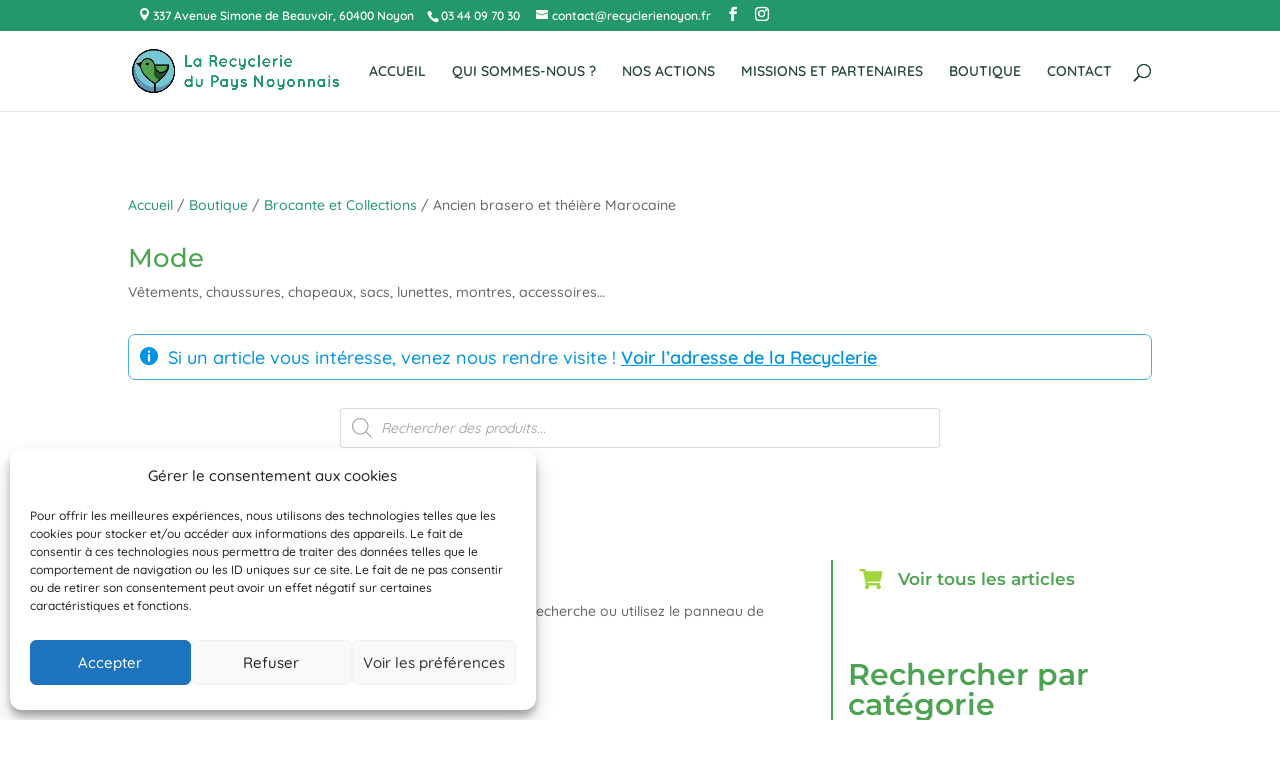

--- FILE ---
content_type: text/html; charset=utf-8
request_url: https://www.google.com/recaptcha/api2/anchor?ar=1&k=6LcUtIsaAAAAAEH2pn7VNLyUHTkRYYE_VA0zwJPP&co=aHR0cHM6Ly9yZWN5Y2xlcmllbm95b24uZnI6NDQz&hl=en&v=PoyoqOPhxBO7pBk68S4YbpHZ&size=invisible&anchor-ms=20000&execute-ms=30000&cb=t241mk3t414
body_size: 48818
content:
<!DOCTYPE HTML><html dir="ltr" lang="en"><head><meta http-equiv="Content-Type" content="text/html; charset=UTF-8">
<meta http-equiv="X-UA-Compatible" content="IE=edge">
<title>reCAPTCHA</title>
<style type="text/css">
/* cyrillic-ext */
@font-face {
  font-family: 'Roboto';
  font-style: normal;
  font-weight: 400;
  font-stretch: 100%;
  src: url(//fonts.gstatic.com/s/roboto/v48/KFO7CnqEu92Fr1ME7kSn66aGLdTylUAMa3GUBHMdazTgWw.woff2) format('woff2');
  unicode-range: U+0460-052F, U+1C80-1C8A, U+20B4, U+2DE0-2DFF, U+A640-A69F, U+FE2E-FE2F;
}
/* cyrillic */
@font-face {
  font-family: 'Roboto';
  font-style: normal;
  font-weight: 400;
  font-stretch: 100%;
  src: url(//fonts.gstatic.com/s/roboto/v48/KFO7CnqEu92Fr1ME7kSn66aGLdTylUAMa3iUBHMdazTgWw.woff2) format('woff2');
  unicode-range: U+0301, U+0400-045F, U+0490-0491, U+04B0-04B1, U+2116;
}
/* greek-ext */
@font-face {
  font-family: 'Roboto';
  font-style: normal;
  font-weight: 400;
  font-stretch: 100%;
  src: url(//fonts.gstatic.com/s/roboto/v48/KFO7CnqEu92Fr1ME7kSn66aGLdTylUAMa3CUBHMdazTgWw.woff2) format('woff2');
  unicode-range: U+1F00-1FFF;
}
/* greek */
@font-face {
  font-family: 'Roboto';
  font-style: normal;
  font-weight: 400;
  font-stretch: 100%;
  src: url(//fonts.gstatic.com/s/roboto/v48/KFO7CnqEu92Fr1ME7kSn66aGLdTylUAMa3-UBHMdazTgWw.woff2) format('woff2');
  unicode-range: U+0370-0377, U+037A-037F, U+0384-038A, U+038C, U+038E-03A1, U+03A3-03FF;
}
/* math */
@font-face {
  font-family: 'Roboto';
  font-style: normal;
  font-weight: 400;
  font-stretch: 100%;
  src: url(//fonts.gstatic.com/s/roboto/v48/KFO7CnqEu92Fr1ME7kSn66aGLdTylUAMawCUBHMdazTgWw.woff2) format('woff2');
  unicode-range: U+0302-0303, U+0305, U+0307-0308, U+0310, U+0312, U+0315, U+031A, U+0326-0327, U+032C, U+032F-0330, U+0332-0333, U+0338, U+033A, U+0346, U+034D, U+0391-03A1, U+03A3-03A9, U+03B1-03C9, U+03D1, U+03D5-03D6, U+03F0-03F1, U+03F4-03F5, U+2016-2017, U+2034-2038, U+203C, U+2040, U+2043, U+2047, U+2050, U+2057, U+205F, U+2070-2071, U+2074-208E, U+2090-209C, U+20D0-20DC, U+20E1, U+20E5-20EF, U+2100-2112, U+2114-2115, U+2117-2121, U+2123-214F, U+2190, U+2192, U+2194-21AE, U+21B0-21E5, U+21F1-21F2, U+21F4-2211, U+2213-2214, U+2216-22FF, U+2308-230B, U+2310, U+2319, U+231C-2321, U+2336-237A, U+237C, U+2395, U+239B-23B7, U+23D0, U+23DC-23E1, U+2474-2475, U+25AF, U+25B3, U+25B7, U+25BD, U+25C1, U+25CA, U+25CC, U+25FB, U+266D-266F, U+27C0-27FF, U+2900-2AFF, U+2B0E-2B11, U+2B30-2B4C, U+2BFE, U+3030, U+FF5B, U+FF5D, U+1D400-1D7FF, U+1EE00-1EEFF;
}
/* symbols */
@font-face {
  font-family: 'Roboto';
  font-style: normal;
  font-weight: 400;
  font-stretch: 100%;
  src: url(//fonts.gstatic.com/s/roboto/v48/KFO7CnqEu92Fr1ME7kSn66aGLdTylUAMaxKUBHMdazTgWw.woff2) format('woff2');
  unicode-range: U+0001-000C, U+000E-001F, U+007F-009F, U+20DD-20E0, U+20E2-20E4, U+2150-218F, U+2190, U+2192, U+2194-2199, U+21AF, U+21E6-21F0, U+21F3, U+2218-2219, U+2299, U+22C4-22C6, U+2300-243F, U+2440-244A, U+2460-24FF, U+25A0-27BF, U+2800-28FF, U+2921-2922, U+2981, U+29BF, U+29EB, U+2B00-2BFF, U+4DC0-4DFF, U+FFF9-FFFB, U+10140-1018E, U+10190-1019C, U+101A0, U+101D0-101FD, U+102E0-102FB, U+10E60-10E7E, U+1D2C0-1D2D3, U+1D2E0-1D37F, U+1F000-1F0FF, U+1F100-1F1AD, U+1F1E6-1F1FF, U+1F30D-1F30F, U+1F315, U+1F31C, U+1F31E, U+1F320-1F32C, U+1F336, U+1F378, U+1F37D, U+1F382, U+1F393-1F39F, U+1F3A7-1F3A8, U+1F3AC-1F3AF, U+1F3C2, U+1F3C4-1F3C6, U+1F3CA-1F3CE, U+1F3D4-1F3E0, U+1F3ED, U+1F3F1-1F3F3, U+1F3F5-1F3F7, U+1F408, U+1F415, U+1F41F, U+1F426, U+1F43F, U+1F441-1F442, U+1F444, U+1F446-1F449, U+1F44C-1F44E, U+1F453, U+1F46A, U+1F47D, U+1F4A3, U+1F4B0, U+1F4B3, U+1F4B9, U+1F4BB, U+1F4BF, U+1F4C8-1F4CB, U+1F4D6, U+1F4DA, U+1F4DF, U+1F4E3-1F4E6, U+1F4EA-1F4ED, U+1F4F7, U+1F4F9-1F4FB, U+1F4FD-1F4FE, U+1F503, U+1F507-1F50B, U+1F50D, U+1F512-1F513, U+1F53E-1F54A, U+1F54F-1F5FA, U+1F610, U+1F650-1F67F, U+1F687, U+1F68D, U+1F691, U+1F694, U+1F698, U+1F6AD, U+1F6B2, U+1F6B9-1F6BA, U+1F6BC, U+1F6C6-1F6CF, U+1F6D3-1F6D7, U+1F6E0-1F6EA, U+1F6F0-1F6F3, U+1F6F7-1F6FC, U+1F700-1F7FF, U+1F800-1F80B, U+1F810-1F847, U+1F850-1F859, U+1F860-1F887, U+1F890-1F8AD, U+1F8B0-1F8BB, U+1F8C0-1F8C1, U+1F900-1F90B, U+1F93B, U+1F946, U+1F984, U+1F996, U+1F9E9, U+1FA00-1FA6F, U+1FA70-1FA7C, U+1FA80-1FA89, U+1FA8F-1FAC6, U+1FACE-1FADC, U+1FADF-1FAE9, U+1FAF0-1FAF8, U+1FB00-1FBFF;
}
/* vietnamese */
@font-face {
  font-family: 'Roboto';
  font-style: normal;
  font-weight: 400;
  font-stretch: 100%;
  src: url(//fonts.gstatic.com/s/roboto/v48/KFO7CnqEu92Fr1ME7kSn66aGLdTylUAMa3OUBHMdazTgWw.woff2) format('woff2');
  unicode-range: U+0102-0103, U+0110-0111, U+0128-0129, U+0168-0169, U+01A0-01A1, U+01AF-01B0, U+0300-0301, U+0303-0304, U+0308-0309, U+0323, U+0329, U+1EA0-1EF9, U+20AB;
}
/* latin-ext */
@font-face {
  font-family: 'Roboto';
  font-style: normal;
  font-weight: 400;
  font-stretch: 100%;
  src: url(//fonts.gstatic.com/s/roboto/v48/KFO7CnqEu92Fr1ME7kSn66aGLdTylUAMa3KUBHMdazTgWw.woff2) format('woff2');
  unicode-range: U+0100-02BA, U+02BD-02C5, U+02C7-02CC, U+02CE-02D7, U+02DD-02FF, U+0304, U+0308, U+0329, U+1D00-1DBF, U+1E00-1E9F, U+1EF2-1EFF, U+2020, U+20A0-20AB, U+20AD-20C0, U+2113, U+2C60-2C7F, U+A720-A7FF;
}
/* latin */
@font-face {
  font-family: 'Roboto';
  font-style: normal;
  font-weight: 400;
  font-stretch: 100%;
  src: url(//fonts.gstatic.com/s/roboto/v48/KFO7CnqEu92Fr1ME7kSn66aGLdTylUAMa3yUBHMdazQ.woff2) format('woff2');
  unicode-range: U+0000-00FF, U+0131, U+0152-0153, U+02BB-02BC, U+02C6, U+02DA, U+02DC, U+0304, U+0308, U+0329, U+2000-206F, U+20AC, U+2122, U+2191, U+2193, U+2212, U+2215, U+FEFF, U+FFFD;
}
/* cyrillic-ext */
@font-face {
  font-family: 'Roboto';
  font-style: normal;
  font-weight: 500;
  font-stretch: 100%;
  src: url(//fonts.gstatic.com/s/roboto/v48/KFO7CnqEu92Fr1ME7kSn66aGLdTylUAMa3GUBHMdazTgWw.woff2) format('woff2');
  unicode-range: U+0460-052F, U+1C80-1C8A, U+20B4, U+2DE0-2DFF, U+A640-A69F, U+FE2E-FE2F;
}
/* cyrillic */
@font-face {
  font-family: 'Roboto';
  font-style: normal;
  font-weight: 500;
  font-stretch: 100%;
  src: url(//fonts.gstatic.com/s/roboto/v48/KFO7CnqEu92Fr1ME7kSn66aGLdTylUAMa3iUBHMdazTgWw.woff2) format('woff2');
  unicode-range: U+0301, U+0400-045F, U+0490-0491, U+04B0-04B1, U+2116;
}
/* greek-ext */
@font-face {
  font-family: 'Roboto';
  font-style: normal;
  font-weight: 500;
  font-stretch: 100%;
  src: url(//fonts.gstatic.com/s/roboto/v48/KFO7CnqEu92Fr1ME7kSn66aGLdTylUAMa3CUBHMdazTgWw.woff2) format('woff2');
  unicode-range: U+1F00-1FFF;
}
/* greek */
@font-face {
  font-family: 'Roboto';
  font-style: normal;
  font-weight: 500;
  font-stretch: 100%;
  src: url(//fonts.gstatic.com/s/roboto/v48/KFO7CnqEu92Fr1ME7kSn66aGLdTylUAMa3-UBHMdazTgWw.woff2) format('woff2');
  unicode-range: U+0370-0377, U+037A-037F, U+0384-038A, U+038C, U+038E-03A1, U+03A3-03FF;
}
/* math */
@font-face {
  font-family: 'Roboto';
  font-style: normal;
  font-weight: 500;
  font-stretch: 100%;
  src: url(//fonts.gstatic.com/s/roboto/v48/KFO7CnqEu92Fr1ME7kSn66aGLdTylUAMawCUBHMdazTgWw.woff2) format('woff2');
  unicode-range: U+0302-0303, U+0305, U+0307-0308, U+0310, U+0312, U+0315, U+031A, U+0326-0327, U+032C, U+032F-0330, U+0332-0333, U+0338, U+033A, U+0346, U+034D, U+0391-03A1, U+03A3-03A9, U+03B1-03C9, U+03D1, U+03D5-03D6, U+03F0-03F1, U+03F4-03F5, U+2016-2017, U+2034-2038, U+203C, U+2040, U+2043, U+2047, U+2050, U+2057, U+205F, U+2070-2071, U+2074-208E, U+2090-209C, U+20D0-20DC, U+20E1, U+20E5-20EF, U+2100-2112, U+2114-2115, U+2117-2121, U+2123-214F, U+2190, U+2192, U+2194-21AE, U+21B0-21E5, U+21F1-21F2, U+21F4-2211, U+2213-2214, U+2216-22FF, U+2308-230B, U+2310, U+2319, U+231C-2321, U+2336-237A, U+237C, U+2395, U+239B-23B7, U+23D0, U+23DC-23E1, U+2474-2475, U+25AF, U+25B3, U+25B7, U+25BD, U+25C1, U+25CA, U+25CC, U+25FB, U+266D-266F, U+27C0-27FF, U+2900-2AFF, U+2B0E-2B11, U+2B30-2B4C, U+2BFE, U+3030, U+FF5B, U+FF5D, U+1D400-1D7FF, U+1EE00-1EEFF;
}
/* symbols */
@font-face {
  font-family: 'Roboto';
  font-style: normal;
  font-weight: 500;
  font-stretch: 100%;
  src: url(//fonts.gstatic.com/s/roboto/v48/KFO7CnqEu92Fr1ME7kSn66aGLdTylUAMaxKUBHMdazTgWw.woff2) format('woff2');
  unicode-range: U+0001-000C, U+000E-001F, U+007F-009F, U+20DD-20E0, U+20E2-20E4, U+2150-218F, U+2190, U+2192, U+2194-2199, U+21AF, U+21E6-21F0, U+21F3, U+2218-2219, U+2299, U+22C4-22C6, U+2300-243F, U+2440-244A, U+2460-24FF, U+25A0-27BF, U+2800-28FF, U+2921-2922, U+2981, U+29BF, U+29EB, U+2B00-2BFF, U+4DC0-4DFF, U+FFF9-FFFB, U+10140-1018E, U+10190-1019C, U+101A0, U+101D0-101FD, U+102E0-102FB, U+10E60-10E7E, U+1D2C0-1D2D3, U+1D2E0-1D37F, U+1F000-1F0FF, U+1F100-1F1AD, U+1F1E6-1F1FF, U+1F30D-1F30F, U+1F315, U+1F31C, U+1F31E, U+1F320-1F32C, U+1F336, U+1F378, U+1F37D, U+1F382, U+1F393-1F39F, U+1F3A7-1F3A8, U+1F3AC-1F3AF, U+1F3C2, U+1F3C4-1F3C6, U+1F3CA-1F3CE, U+1F3D4-1F3E0, U+1F3ED, U+1F3F1-1F3F3, U+1F3F5-1F3F7, U+1F408, U+1F415, U+1F41F, U+1F426, U+1F43F, U+1F441-1F442, U+1F444, U+1F446-1F449, U+1F44C-1F44E, U+1F453, U+1F46A, U+1F47D, U+1F4A3, U+1F4B0, U+1F4B3, U+1F4B9, U+1F4BB, U+1F4BF, U+1F4C8-1F4CB, U+1F4D6, U+1F4DA, U+1F4DF, U+1F4E3-1F4E6, U+1F4EA-1F4ED, U+1F4F7, U+1F4F9-1F4FB, U+1F4FD-1F4FE, U+1F503, U+1F507-1F50B, U+1F50D, U+1F512-1F513, U+1F53E-1F54A, U+1F54F-1F5FA, U+1F610, U+1F650-1F67F, U+1F687, U+1F68D, U+1F691, U+1F694, U+1F698, U+1F6AD, U+1F6B2, U+1F6B9-1F6BA, U+1F6BC, U+1F6C6-1F6CF, U+1F6D3-1F6D7, U+1F6E0-1F6EA, U+1F6F0-1F6F3, U+1F6F7-1F6FC, U+1F700-1F7FF, U+1F800-1F80B, U+1F810-1F847, U+1F850-1F859, U+1F860-1F887, U+1F890-1F8AD, U+1F8B0-1F8BB, U+1F8C0-1F8C1, U+1F900-1F90B, U+1F93B, U+1F946, U+1F984, U+1F996, U+1F9E9, U+1FA00-1FA6F, U+1FA70-1FA7C, U+1FA80-1FA89, U+1FA8F-1FAC6, U+1FACE-1FADC, U+1FADF-1FAE9, U+1FAF0-1FAF8, U+1FB00-1FBFF;
}
/* vietnamese */
@font-face {
  font-family: 'Roboto';
  font-style: normal;
  font-weight: 500;
  font-stretch: 100%;
  src: url(//fonts.gstatic.com/s/roboto/v48/KFO7CnqEu92Fr1ME7kSn66aGLdTylUAMa3OUBHMdazTgWw.woff2) format('woff2');
  unicode-range: U+0102-0103, U+0110-0111, U+0128-0129, U+0168-0169, U+01A0-01A1, U+01AF-01B0, U+0300-0301, U+0303-0304, U+0308-0309, U+0323, U+0329, U+1EA0-1EF9, U+20AB;
}
/* latin-ext */
@font-face {
  font-family: 'Roboto';
  font-style: normal;
  font-weight: 500;
  font-stretch: 100%;
  src: url(//fonts.gstatic.com/s/roboto/v48/KFO7CnqEu92Fr1ME7kSn66aGLdTylUAMa3KUBHMdazTgWw.woff2) format('woff2');
  unicode-range: U+0100-02BA, U+02BD-02C5, U+02C7-02CC, U+02CE-02D7, U+02DD-02FF, U+0304, U+0308, U+0329, U+1D00-1DBF, U+1E00-1E9F, U+1EF2-1EFF, U+2020, U+20A0-20AB, U+20AD-20C0, U+2113, U+2C60-2C7F, U+A720-A7FF;
}
/* latin */
@font-face {
  font-family: 'Roboto';
  font-style: normal;
  font-weight: 500;
  font-stretch: 100%;
  src: url(//fonts.gstatic.com/s/roboto/v48/KFO7CnqEu92Fr1ME7kSn66aGLdTylUAMa3yUBHMdazQ.woff2) format('woff2');
  unicode-range: U+0000-00FF, U+0131, U+0152-0153, U+02BB-02BC, U+02C6, U+02DA, U+02DC, U+0304, U+0308, U+0329, U+2000-206F, U+20AC, U+2122, U+2191, U+2193, U+2212, U+2215, U+FEFF, U+FFFD;
}
/* cyrillic-ext */
@font-face {
  font-family: 'Roboto';
  font-style: normal;
  font-weight: 900;
  font-stretch: 100%;
  src: url(//fonts.gstatic.com/s/roboto/v48/KFO7CnqEu92Fr1ME7kSn66aGLdTylUAMa3GUBHMdazTgWw.woff2) format('woff2');
  unicode-range: U+0460-052F, U+1C80-1C8A, U+20B4, U+2DE0-2DFF, U+A640-A69F, U+FE2E-FE2F;
}
/* cyrillic */
@font-face {
  font-family: 'Roboto';
  font-style: normal;
  font-weight: 900;
  font-stretch: 100%;
  src: url(//fonts.gstatic.com/s/roboto/v48/KFO7CnqEu92Fr1ME7kSn66aGLdTylUAMa3iUBHMdazTgWw.woff2) format('woff2');
  unicode-range: U+0301, U+0400-045F, U+0490-0491, U+04B0-04B1, U+2116;
}
/* greek-ext */
@font-face {
  font-family: 'Roboto';
  font-style: normal;
  font-weight: 900;
  font-stretch: 100%;
  src: url(//fonts.gstatic.com/s/roboto/v48/KFO7CnqEu92Fr1ME7kSn66aGLdTylUAMa3CUBHMdazTgWw.woff2) format('woff2');
  unicode-range: U+1F00-1FFF;
}
/* greek */
@font-face {
  font-family: 'Roboto';
  font-style: normal;
  font-weight: 900;
  font-stretch: 100%;
  src: url(//fonts.gstatic.com/s/roboto/v48/KFO7CnqEu92Fr1ME7kSn66aGLdTylUAMa3-UBHMdazTgWw.woff2) format('woff2');
  unicode-range: U+0370-0377, U+037A-037F, U+0384-038A, U+038C, U+038E-03A1, U+03A3-03FF;
}
/* math */
@font-face {
  font-family: 'Roboto';
  font-style: normal;
  font-weight: 900;
  font-stretch: 100%;
  src: url(//fonts.gstatic.com/s/roboto/v48/KFO7CnqEu92Fr1ME7kSn66aGLdTylUAMawCUBHMdazTgWw.woff2) format('woff2');
  unicode-range: U+0302-0303, U+0305, U+0307-0308, U+0310, U+0312, U+0315, U+031A, U+0326-0327, U+032C, U+032F-0330, U+0332-0333, U+0338, U+033A, U+0346, U+034D, U+0391-03A1, U+03A3-03A9, U+03B1-03C9, U+03D1, U+03D5-03D6, U+03F0-03F1, U+03F4-03F5, U+2016-2017, U+2034-2038, U+203C, U+2040, U+2043, U+2047, U+2050, U+2057, U+205F, U+2070-2071, U+2074-208E, U+2090-209C, U+20D0-20DC, U+20E1, U+20E5-20EF, U+2100-2112, U+2114-2115, U+2117-2121, U+2123-214F, U+2190, U+2192, U+2194-21AE, U+21B0-21E5, U+21F1-21F2, U+21F4-2211, U+2213-2214, U+2216-22FF, U+2308-230B, U+2310, U+2319, U+231C-2321, U+2336-237A, U+237C, U+2395, U+239B-23B7, U+23D0, U+23DC-23E1, U+2474-2475, U+25AF, U+25B3, U+25B7, U+25BD, U+25C1, U+25CA, U+25CC, U+25FB, U+266D-266F, U+27C0-27FF, U+2900-2AFF, U+2B0E-2B11, U+2B30-2B4C, U+2BFE, U+3030, U+FF5B, U+FF5D, U+1D400-1D7FF, U+1EE00-1EEFF;
}
/* symbols */
@font-face {
  font-family: 'Roboto';
  font-style: normal;
  font-weight: 900;
  font-stretch: 100%;
  src: url(//fonts.gstatic.com/s/roboto/v48/KFO7CnqEu92Fr1ME7kSn66aGLdTylUAMaxKUBHMdazTgWw.woff2) format('woff2');
  unicode-range: U+0001-000C, U+000E-001F, U+007F-009F, U+20DD-20E0, U+20E2-20E4, U+2150-218F, U+2190, U+2192, U+2194-2199, U+21AF, U+21E6-21F0, U+21F3, U+2218-2219, U+2299, U+22C4-22C6, U+2300-243F, U+2440-244A, U+2460-24FF, U+25A0-27BF, U+2800-28FF, U+2921-2922, U+2981, U+29BF, U+29EB, U+2B00-2BFF, U+4DC0-4DFF, U+FFF9-FFFB, U+10140-1018E, U+10190-1019C, U+101A0, U+101D0-101FD, U+102E0-102FB, U+10E60-10E7E, U+1D2C0-1D2D3, U+1D2E0-1D37F, U+1F000-1F0FF, U+1F100-1F1AD, U+1F1E6-1F1FF, U+1F30D-1F30F, U+1F315, U+1F31C, U+1F31E, U+1F320-1F32C, U+1F336, U+1F378, U+1F37D, U+1F382, U+1F393-1F39F, U+1F3A7-1F3A8, U+1F3AC-1F3AF, U+1F3C2, U+1F3C4-1F3C6, U+1F3CA-1F3CE, U+1F3D4-1F3E0, U+1F3ED, U+1F3F1-1F3F3, U+1F3F5-1F3F7, U+1F408, U+1F415, U+1F41F, U+1F426, U+1F43F, U+1F441-1F442, U+1F444, U+1F446-1F449, U+1F44C-1F44E, U+1F453, U+1F46A, U+1F47D, U+1F4A3, U+1F4B0, U+1F4B3, U+1F4B9, U+1F4BB, U+1F4BF, U+1F4C8-1F4CB, U+1F4D6, U+1F4DA, U+1F4DF, U+1F4E3-1F4E6, U+1F4EA-1F4ED, U+1F4F7, U+1F4F9-1F4FB, U+1F4FD-1F4FE, U+1F503, U+1F507-1F50B, U+1F50D, U+1F512-1F513, U+1F53E-1F54A, U+1F54F-1F5FA, U+1F610, U+1F650-1F67F, U+1F687, U+1F68D, U+1F691, U+1F694, U+1F698, U+1F6AD, U+1F6B2, U+1F6B9-1F6BA, U+1F6BC, U+1F6C6-1F6CF, U+1F6D3-1F6D7, U+1F6E0-1F6EA, U+1F6F0-1F6F3, U+1F6F7-1F6FC, U+1F700-1F7FF, U+1F800-1F80B, U+1F810-1F847, U+1F850-1F859, U+1F860-1F887, U+1F890-1F8AD, U+1F8B0-1F8BB, U+1F8C0-1F8C1, U+1F900-1F90B, U+1F93B, U+1F946, U+1F984, U+1F996, U+1F9E9, U+1FA00-1FA6F, U+1FA70-1FA7C, U+1FA80-1FA89, U+1FA8F-1FAC6, U+1FACE-1FADC, U+1FADF-1FAE9, U+1FAF0-1FAF8, U+1FB00-1FBFF;
}
/* vietnamese */
@font-face {
  font-family: 'Roboto';
  font-style: normal;
  font-weight: 900;
  font-stretch: 100%;
  src: url(//fonts.gstatic.com/s/roboto/v48/KFO7CnqEu92Fr1ME7kSn66aGLdTylUAMa3OUBHMdazTgWw.woff2) format('woff2');
  unicode-range: U+0102-0103, U+0110-0111, U+0128-0129, U+0168-0169, U+01A0-01A1, U+01AF-01B0, U+0300-0301, U+0303-0304, U+0308-0309, U+0323, U+0329, U+1EA0-1EF9, U+20AB;
}
/* latin-ext */
@font-face {
  font-family: 'Roboto';
  font-style: normal;
  font-weight: 900;
  font-stretch: 100%;
  src: url(//fonts.gstatic.com/s/roboto/v48/KFO7CnqEu92Fr1ME7kSn66aGLdTylUAMa3KUBHMdazTgWw.woff2) format('woff2');
  unicode-range: U+0100-02BA, U+02BD-02C5, U+02C7-02CC, U+02CE-02D7, U+02DD-02FF, U+0304, U+0308, U+0329, U+1D00-1DBF, U+1E00-1E9F, U+1EF2-1EFF, U+2020, U+20A0-20AB, U+20AD-20C0, U+2113, U+2C60-2C7F, U+A720-A7FF;
}
/* latin */
@font-face {
  font-family: 'Roboto';
  font-style: normal;
  font-weight: 900;
  font-stretch: 100%;
  src: url(//fonts.gstatic.com/s/roboto/v48/KFO7CnqEu92Fr1ME7kSn66aGLdTylUAMa3yUBHMdazQ.woff2) format('woff2');
  unicode-range: U+0000-00FF, U+0131, U+0152-0153, U+02BB-02BC, U+02C6, U+02DA, U+02DC, U+0304, U+0308, U+0329, U+2000-206F, U+20AC, U+2122, U+2191, U+2193, U+2212, U+2215, U+FEFF, U+FFFD;
}

</style>
<link rel="stylesheet" type="text/css" href="https://www.gstatic.com/recaptcha/releases/PoyoqOPhxBO7pBk68S4YbpHZ/styles__ltr.css">
<script nonce="COUNYTngZ_9o7raF78qqOw" type="text/javascript">window['__recaptcha_api'] = 'https://www.google.com/recaptcha/api2/';</script>
<script type="text/javascript" src="https://www.gstatic.com/recaptcha/releases/PoyoqOPhxBO7pBk68S4YbpHZ/recaptcha__en.js" nonce="COUNYTngZ_9o7raF78qqOw">
      
    </script></head>
<body><div id="rc-anchor-alert" class="rc-anchor-alert"></div>
<input type="hidden" id="recaptcha-token" value="[base64]">
<script type="text/javascript" nonce="COUNYTngZ_9o7raF78qqOw">
      recaptcha.anchor.Main.init("[\x22ainput\x22,[\x22bgdata\x22,\x22\x22,\[base64]/[base64]/[base64]/bmV3IHJbeF0oY1swXSk6RT09Mj9uZXcgclt4XShjWzBdLGNbMV0pOkU9PTM/bmV3IHJbeF0oY1swXSxjWzFdLGNbMl0pOkU9PTQ/[base64]/[base64]/[base64]/[base64]/[base64]/[base64]/[base64]/[base64]\x22,\[base64]\\u003d\x22,\x22wrvDoMK0woDDvFfCjS9Nay3CpcO9aDw9woRbwo9Sw5TDjRdTBsK9VnQQXUPCqMKtwrDDrGVCwrsyI3kYHjRBw6FMBjoow6hYw4gUZxJhwp/DgsKsw47CrMKHwoVkFsOwwqvCosKzLhPDh2PCmMOEJMOKZMOFw5TDi8K4Vgpdcl/CpW4+HMOcZ8KCZ2gdTGUbwqRswqvChcK8fTYJO8KFwqTDicOuNsO0wrnDuMKTFEjDmFl0w4UwH15Sw6xuw7LDm8KzEcK2bQ03ZcKgwroEa2FtRWzDg8OGw5Eew7XDjhjDjy8IbXdawqxYwqDDjsOUwpk9wq/CsQrCoMOBEsO7w7rDscOiQBvDnSHDvMOkwpA7cgMUw4I+wq5Nw7XCj3bDiD83KcOlXT5ewo7Cuy/CkMOjEcK5AsO4IMKiw5vCuMKQw6BpKx1vw4PDlMO+w7fDn8Kuw5AwbMK0bcOBw79BwpPDgXHCgMKNw5/CjlLDlE13AAnDqcKcw5odw5bDjWXCpsOJd8K2BcKmw6jDjMOzw4B1wqTChirCuMK4w5TCkGDClMO2NsOsL8OWchjCicKqdMK8CGxIwqN5w5HDgF3DrMOYw7BAwpkIQX1Jw7HDusO4w4fDusOpwpHDncK/w7I1wrxxIcKAdsObw63CvMKIw4HDisKEwoENw6DDjQpqeWEkXsO2w7c4w7TCrHzDmj7Du8OSwrLDqQrCqsOiwrFIw4rDvH/DtDMlw75NEMKtS8KFcW/DgMK+wrcsH8KVXycgcsKVwqVWw4vCmWTDvcO8w70YAE4tw6ACVWJvw4hLcsO2GHPDj8KWU3LCkMKkBcKvMDzCuh/[base64]/[base64]/DrMOKR8OfIMO1ScKDwrPDlcKtZgVvw4vCqsOUF0bCo8OWBcKqA8OPwqhqwrRbb8KCw4XDq8OwbsORNzPCkErCgsOzwrsHwqtCw5lNw4HCqFDDj3vCnTfCohrDnMOdZMO9wrnCpMOlwonDhMORw7zDuVIqIMOMZ3/Dljopw5bCujsOw5BKBnvChj3CnXLCjcOtVcOMIMOsZcOQMDJMBl4bwpYgPMK1w5/CqkQ+w5s6w4TDsMKDZMKQw4Nhwq/Cg1fClworPzbCnmDCgwsTw49/w6ZMQk7Cu8O/wpLCncKMw6ESw57Dg8O8w5xbwrlfRcOVEsO8KsK9ccOqw43CjsOww7nDscKMGkI1Bjp9wqHDn8KSJ3/Cp21dLsOUNcOjw4zDssKrRsOxA8K4w5bDicOqwrfDp8O9DRx9w41kwpM1F8O4C8OSUsKZw45BFcKrH2XCiXvDpcKPwrIneFjCihDDjsK9esKdX8KjP8OOw51xOMO8cToybzjDqVjDhsOSw6pzJlfDtg5fYHVPeykzA8O8wqrDrMO/esO4SEBjG0vCjMKpXcOHNMK0wo9WcsOawpFPI8KrwqEwFissMWZacltkfsOJBWHCh1/CgyA4w5lywrLCoMOKEGIdw7ofZcKHwpLCk8K3w53CtMOzw4/Di8O7LMO7wo0nwp7CqETCmMOeYMOgQMOTZjbDrxpkw5MqWMO6w7TDnkVVwo4ZQsKyDxLDssOlw6tDwoPCqUI9w4zClHNlwpnDhBwQwoEWwrp4NmDDkcOkIMKzwpMmwpfClMO/w4rCvEbCnsKXUsKSwrPDgsKUAcKlwrPCpXDCncOQF1nDu3gfesO+w4fCvMKhN09Nw6REwrEVGH5+TcOOwp3DkcKGwrHCsgvDlcOaw5VuATfCrMKSY8KMwpjCsgMRwqDCrMO3woUtIcOfwoVTesObNTvCh8OfLRvDom/ClS3DiQfDisOdwpUGwrLDrA9PED1Fw5HDg1PDkR91JGA/DcORd8KnYWvCn8KbPXJJUDHDjWLDt8Ozw7kYwpfDncKhwoY0w7syw4bDiwPDs8KabFnCgG/DqmkQw5DDt8Kdw6ZQasKjw4jDmUA9w7fCm8KDwpEPw67CsWVwKsOAXXvCi8KtC8KIw48WwphuO0fDpsOZASHCsjxOwpBpEMOhw7jDsn7Ci8O2wqwJwqHDizRtwqwGw7HDo0zDtmXDpsOrw4PCnCbCrsKLw5/[base64]/DmjRrTiMmwrBGCsK5DHEswpnCl1ggDTHCn8OOY8OZwoRpw47Cq8OTJMOlwp/Du8K8ci/[base64]/ChHXDlsK4wonCn10dLGQecnEDXMOiO8Otw5LCpTjDqmEFwpvCnEdGY0DDmynCj8OUwqzDhDUFbMOuw60Uw5VKw7/DgsKgw7ZGXMOrfnYywps5w6/CtMKIQQI9ICo9w4QHwqAGw5vCmmnCrMONwrkuP8K+w5PChE/CsUvDusKXYjvDth45FjzDgMKaYikiOhbDvsOAT01rT8OfwqliMMO/w57CsjzDvk1Gw5tyY0Z/[base64]/DvMKSQ8KODcKfE8O8w7bCk8O9w4p2wqktw4zDuEHCgBYLfkZrw58aw57ClRZxT2IrCQFPwoMOX3B9DcOxwo3CrjzCugYFC8OIwpxjw70KworCucOzwo1Od2DDqsOrIW7Cv3kKwr5owqbCp8KcXcOrwrVvw7/CvB0SN8O8w5/DlkTDjhvCvMKfw5RVw6pLKksdwqTDqMKlw6XCiRxxwonDpsKVwrJcQUdlwrbCvxvCvH9Qw6XDlhrDvglFw4bDoQ/[base64]/CjMOSYsOfVDDDpWTDtMO4esKvw6rCuSlZAE8Xw7nCgcKfZzTDnsOow5sTSMKZw5wPwoTDtFXCh8K8ORgSZXUuZcKXH2FIw4/DkALDoE3Dn1vDrsOtwpzCmFdWVic+wqDDi2xywoRlw6QvGcOjZljDkMKbe8O1wrRJTMOOw5zChsKQdhTCuMKlwr19w5LCosKhTihuIcOlwpDDuMKTwqggJXlbDXNLwoLCscKJwojDgMKecsOaDcOKwrzDqcOcV2Vrw6Niw6RIf0lLw5fCjRDCvi1gWcO/w6BIHHIIwoLCvMKDOiXDtk0kfjlLRsK/[base64]/DkcKaLiHDtMKYGSs9w4zCtFvDj8Ofw4XDusKHwqQOw57DkcO8UgfDpHbDnlQOwpktwpHCkCtVw4rChDrDiyJGw43DnjUZN8KMw47CugzDpxZZwpMKw4/CssK0w5xMEH9QOsK5HsK/csORwr9Bw57CnsKow4QBDBhAFsKQHw4kOX0pw4TDljbCkTZKcUIVw7/Cmnx3w7zCliZAw4bCgzzDkcK0fMKnPlRIwofCqsKLw6PCksOjw7vCvcO1wqTDpcKSwr/CkkbDkHYjw41uw4rDr0fDucKpWVYtRxQqw7sWJ3dlwr40IcOqGE5qVTDCqcKMw6fDssKewo9pw6RewrRkcmDCkHzCvMKpejJtwqZMQ8OidMKvw7EJYsKBwpkow6h/BEE4w4QLw6oSZcOzBGXClxPCgjhLw77ClcKAwpzCm8K+w67DrxvCkTvDtMKrWMK/w73CgsK0A8K2w4HCrShew7MRLsKMw5NRwpRtwo7Cs8KQMMKswqVkwr8tfQPDvcOZwpjDoBwjwrbDt8KaE8KSwqI4woHDhlzDrcKsw7rCgMKHNTrDqAjDjMO1w4oZwq/[base64]/XcORw5DDjXHCrCE2A0jCpMOcwpjDgsKwwqjCgsOccjo3w79iD8OSMhrCnMKfw74Rwp7Cm8OdU8OJwofCiGsZwp/CgsOHw5xKDDlAwozDh8KcdxVtXmHDpMOMwozDhQl+KcOuwpTDqcO6w6rCscKvGT3DmEfDm8O2FMOQw4Zscks/MRjDpEUjwrLDu2xWXsOGwr7Cq8OSWAY1wowmw5zDsH/DqjRbwpkPUMOmFx9jw6vDqV/CnRtzXHvDmTBSTsKgHMOHwoXDh28VwqQwZcK4w6rDq8KTWcKrwrTDssK0w65bw5MIZcKGwqfDsMKuCSdcOMO5NcOWYMOOwppTBkd5wrAvw7QpcSgyByvDtU1XJMKtUVwgUGgnw7J9K8KUw4DCnMOLHDYWwpdrPcK+MsOywpoPRALClkcNX8KMJ2/[base64]/ChcKKw5khV8Kwbi5Mw6cbwpgNwqZjw7zClFbCqMKvIE0TZ8OHY8OHeMKeVU9WwrvDhx0DwoxjfBLDjMOUwpkhBmlLw5V7wpjChMKJfMK5OC1pZF/CncOGU8KkbcKeUl1fRhLDhcKTEsOpw4rDiTzDtFBcdyjDqz0SPnUUw4vClx/DrgXDiX3CtcK/wrDDrMOnRcO1fMO3w5VPTSsdT8ODworDvMK8bMKjcA5+K8KMw4YYw4/CsT5MwqPDpcKywpsuwqp2w6DCjy/DjmzCpV7CocKRRMKLcjoSwpTDuWjDjkoxUHnDn3/DtMOtw73DncO3Zz5pwqPDhMK1dHTClcO/wqhWw59VJMKeLsOWLcKvwopIYcOhw5Ntw7nDrF1QEBBiF8O9w6tuMcOJSQl/aEI+D8OzY8OBw7JBw4M4w5BlYcKiHsK2FcOUaWrCoDZnw4hBw5XCtMKJdBVKbsKAwp4zDX3DkHXCuAjCqiZMAirCtCsTX8K/[base64]/[base64]/[base64]/w6ErwqvDr8KJw5/DicKowqDDscKwe8OlwqXDvV8dH8KRTsKnw6ZTw4nDp8OrY0bDqcOfbyDCnMOefcOjJSFvw6PCoybDiEnDm8Klw5PDrcK5ISMlfcO0w6w0Gm56wojCtGYRK8OJw6TCusKMM3PDhwpTRhvCjyDDv8KGwqnCtQzCpMKyw6/CuDDChGHDp2spHMOhLjpjF0PClXxqKkBfw6jCucOXU3w1d2TCicOWwrp0GShaBSXCisOGwpDDsMKfw5rCqlTDs8OOw5/CsElLwojCjsK/[base64]/CllnCjMO0w5nDmWERFMKmP3vCqBvDrcOEwovCljwDXE3CpGHDisOnIMKuw6LDjwzCmljCoFp1w47CvcKebkzCvGAfWU/Cm8OUUsKtVXHDuz3CicOaY8KPRcORw7zDq3MQw6DDkMK/Ki8fw77DsgvDuWhiwqpIwqvCpk5+IQTCrB3CtDkZM1fDvgnDnXXCth/[base64]/worDpsKdBsO9ZcOkO8OzwpnCqMKqw5k0wqHDkg0Ew6JMwpAZw6olwrfDmknDikLDh8Oswq3Dg3pKwojDtcO2DW5lwq7DumXCiHTDjmbDsTMQwowNw5cIw70pCwloAyBjIcO1HcOrwoYTw5jCjFJydTwhw5zDqMObNMOfQUwEwr/[base64]/CicKTY8KIWMKLHsK9wrrDhxrCinrDkVFGM3VQH8OnVhjDsBfDgk7ChMODEcO/c8ODw7YLCA3CocO1wpvDlMK6FsOowqNuw4PChBjCogJSL0t9wrjDt8O6w7LCh8Kew7Y5w4VNEMKXGXnCrcK6w7w/wpHCkWvCt1s9w5bDvnNFdsKmw5bChGl2wrM6FsKWw5dxAiNmdgZlX8K7eSA3SMOuwr4ZT3VTw4d/[base64]/UMO4LALCnkQlwoLDp8OpwpHDrMKWGAzCsFEVwrrCicKdwrpGOj/DgycMw6klwp7DlBA4JsKHW07Ds8OMw5cgfh9tNsKjwoxawozCkcKRw6Rkw4LDqXBow5l6GsKuUcOTwptRw4vCg8KDwprCoWppDzbDjGxYC8OKw4jDg2QCD8OiC8Kcw7vChmlybwLDrsKVIz/DhRgBMsKGw6HDhMKcc2PDiE/CvMKeHMOdBGbDvMOJFcOlwoHCoQNAw6/DvsOdO8KxPMO5w7/[base64]/woXDt8KqGcKSw6MbwrtgwqTDjzLCjncPWls8b8Oiw5g4EcObwq/CksKMw4Vnbjl4w6DDv0HDl8OlRldcWkXCqgXCkAZ4Rw8rw7nDqTZucsKjG8KCOB7Dl8OhwqrDoQvDvsOHP0/ClMK6wro5w4MMZGYPVizDmsONOcOkc2l/GMOQw49pwrLCoA7Dt1ozwqPCq8OZG8KNM1LDjSFew6BwwpHDmMKkfEXCqXtWFsO9wq7DtsOXbcOTw6nCunXDkBBFScKVMDpRU8ONQ8Olw4BYw5oHwpPCjcO7w4DCsV4Jw6jCkXpaTMOGwoQ2BsKjJ1scQMOLw7vDscOBw7vCglbCn8KYwrzDv1bDhVLDrR/Dk8OpLUvDoAHCsA/DqRtcwrB1wr9Fwr/Dj2MGwqfCpSRWw7vDpzTDl0fCgEbCo8K3w6oOw4zDqcKkLxTCn1TDniBEC37DrcOfwrfCpsO5GcKNw4RjwpbDgRwfw57CuUlsY8KUwpvCrcK7MsKiwrAIwprDuMK4TsOCwovCgjHCisOfGnhGOBhyw5/CiUHCjcK3w6FXw4PChMKRwr7Ct8Krw4N1Hz0YwrgRwqU3KFUKEcKoIgvChS0OD8O4wp8Ww6xlwo7CugTCg8KNMEbDv8Kowr5jw6MbDsOvw7jDpXhvEsOMwqxGaifCpBV+wp/[base64]/[base64]/L8KVwpABD8KUWMO9wo7Dthkmwp01ZwLDt8KfTMOsFMOswo5YwqXCp8OkHDlDesKDMsOldsOKAg9+PMK1w5TChg3DqMK5wrdgSsK9ZkY4ScKVwovChMK5c8Oww7lOCsO1w6ApUmrDq2PDusO+wr5vb8Oow4cfCUR5wpw5K8OwP8Opwq4/R8K3dxZewpbCvcKqwpFYw6nDvcKfKEPDpG7CnS09YcKSwrcTwovDrGNleTkCNVwKwrsqHl5MeMO3Flc8LiLCqMKdBMORwq3DisKDwpLDmAghN8K7wqHDnBFmEMOaw4ZXJnfCjB9CT20Pw53Ci8OewrLDmU7Dly1uBcKdVA0Qw5/[base64]/[base64]/Ch3U9b0NifsK/byN9wo3DoVjCuiRhQMKKPMK+cRjCpkXDj8KEw5fCqcOJw5sNBHXCrx9JwrplZxAWJMK5ZF1mVlLCljhsRktQTX5gBU8KNyTDjB8LQ8Kdw4t8w5HClMOIJMOHw7wYw4Z8SHnCnsO6wp5CAi/CpTF1w4bDosKOVsOewrt1E8KCwoTDvsOvw7bDjD7Cg8Kjw7tudVXDrMKSZMOeI8KHYC1rBgZAKTLCocKRw4fCjTzDjcKdwpJDWMObwpFqCcKfDsOCdMObAVbDrxbDgcKxMk/[base64]/CmMKkYsOHM2zDt3PDmjYCHMK3UsKOdikuw4zDpBFbfcKUw5Bpwq4ww5Vlwq1Sw5PDhMOHYsKNXcO5c0ogwrZqw6UVw6PDo1gONVPDjHRJP3xBw5hCEjgswq5cXADCocKbMlkKC0Rtw5nCuTsVZ8Kaw6pVw4HCvsKoTjtLw67Ciwl/w59lOnrCmRFqEsOawos0w6jClcKRUsKkFTPDhyl9wrTCq8K0Y0Rtw5zCi2gpw5HCnF7Dr8Kowqs/HMKiwr9uesOqFzfDowVPwoBrw5YUwrfCqTvDksKveWPDhC/DpQ/[base64]/[base64]/c8Klw6sZXMK3w7XDunbDmiHClcKVwrTChEbDp8KOTsK7w6/DjTBrAcK8wpw8X8O4TWxIX8Kpw5wTwpB8w5XDmyIMwrfDtlZ/[base64]/Dp8KTwqnCucOIOMKOYmgLMnnCicOjw53DlT54QlZ+NMOBBThiwrXDhxDDscOwwqbDmcOFw5LDoUDDiSAow53CsAHDlWs/w7DCnsKmecKWw5DDtcOPw4E0wrFqwonDiGIgw5MCw4JRfcKWwoHDpcO6BsKVwpDCjQzCucKIwr3CvcKbVFzCrMOFw4w6w5lBw70gw4Q/w6LDthPCs8OYw4LCkMKjw5/CgsOawrRHw7rDrw3DuC0ow4zCu3LCisOEWlxkajjDlmXCiEoMP1dLw6zCmMKtwpPCqcOaIsOjXyIqw5kkw7l0w7rCrsKkw7N2SsKgMmpmLsOlw65sw4N+Y1hGw70/[base64]/DpwRvLRtcC2M3AcKSwq0MwooqXMOxwo8NwoJHZRzCnMKow5Idw5JjUcO+w4LDgh8ywoHDp1rDqgwMIWVrwr1TeMKJX8KLwoAHwqwbE8Kswq/CnzjCpW7CmsO/w4DDoMOFKyHCkB/Cg3gvwrYGwpcePxYYw7PDh8OcO29ue8Omw6stNX4mwoFSHi7CvVtUWMO/[base64]/[base64]/[base64]/DrA3Cj8OVw5vCgA7DgMOxHsOPM8Oiw4VYf2Mxwr1hwq4ZUBHDuHzChn/DkTzCtAnDvcK9dcOZwogYw4/DkR3DgMO4wqwuwpTCv8KDU0x2FsKaKsK6wrpewqUVw4dlBEPDgkLCi8OMGl/[base64]/CvBIpwqkDTk5QM8KAfHDDnQB7fVDDucOPwobDtsOiIDPDisODwpcyN8KrwqXDsMKgw4rDtMKxcMOYw4pMw6Eww6bCjcK4wo7Cu8Knw7bDp8OTwrDCuWBINzDCt8OObsKNLGh5wqxxw6LDh8OIwpjClCrCkMONw57DgidsdkYLcQ/[base64]/CuwkLNlvDpR4PR8KZA8OIOD5ow6VBwpjCs8OUWcOvwo/CjsOoV8KyLMOUYMOmwq/DtHDCvyg5WzkawrnCscKsNcKnw5rCqMKTGHVHQGxLIsONE1fDhcKuIWHCmE8NccKuwo3DjMKGw4pOfcK8LcKcwpAew64mdinCpcK0w5fCjMKudz8Cw7R3w7PCmMKbMcO+OsO3d8KWPcKIJk4PwqIqenk7LT/Cmltbw4HDqCZuwpxsFghFYsOdAMK7wr0vDMK4ITcGwp93R8Oqw4URSMOqw7pBw5wiOyDDrsOAw4pbMcKmw5ZZWMOxaxfCnVbDu1HCsjzCrBXCjR1VesORScOGw7RaBTAaQ8KxwqrCims+BsK/wrhzG8KcasOAwpgewpUbwoY+w5jDkWrCrcOZTMKsDsKrRT3Dv8O2wqMIWzHDlV5DwpBvw6rDiiwUw5IhHFJQYR7CkDYWWMKGKsKCwrV8Y8OCw6zChsOwwoQqYA/CpcKQworDkMK2WsKWAg1ibGouwqwiw7oJw6JUwp7CsTPChsK5w50CwrlCA8O/KSnCtCwWwprCvcOgwrXCrS7CnFc0bcK0YsKsJ8O5dcK1D1TCniUoFREQUUjDnhNYwqbCtMOuG8Okw4RVVcKbdcKNBsK1aHpUXyRxPw3DlFwKw6Nxw4/DkQZvNcK2worDs8ODCsOrw7dfNBIsJ8Oaw4zCuD7CoG3CksK3fBBEwqAgw4U0WcKfKQPCmMO9wq3ChjvCshlfwpLDmhrDjQbCtDN3wp3DicO3wo82w78ld8KoBTnCrMK+GMK0wovDnxYeworDo8KcDCwTVMOwGVsSUsOgO2vDl8KVw7rDv2tSFy4Cw4rCrMOsw6ZKwo/DpnrCrhBhw57CvCMVwqkEYhooKm/Ci8K/w53CjcK4w6UtMg7Cs2FywrVzAMKnRsKXwrbCrCQlciTClULDqV0pwrpvw6fCr35LdWZeEMK8w5Vbw5Z3wpENwr7DkwHCpgfCqMKywrvCsjwAa8OCwqvDjEp+YMOfw7jCqsK9w7HDokPCnXVYEsOLOMKxHcKpw4fDi8K6Iyxawp7CvMOHVmYJN8K/KgnCvH0uwqpPQE1GZcOzLGXDrVzCjcOKMcObUyLDm10iS8OresKCw7jCskJNUcOIwp7Cp8KKw5fDlCd3wqJ/L8O6w7s1JG3Dnz1dA2xvw4wmwpIeI8O2AiEcS8KZc2LDo30XQMOWw58Ew7nCgcODR8Ksw4DDqMKyw7URQirCmcK6w7PDuWrCuEVbw5Aaw44xwqfDjlbDt8OHN8Oow4QnOMKPe8KMwoluNsOmw41gwq3DisKFwr7DrHPCqVE9QMObw4Jhf0nCucK/McKdfMOpVCgtD1TCiMO0VTADZMOUVMOgw51pL1bDsX0fIGFpwplzw6Y/VcKbecOKw7vDpCXClwZwdG/DgB7DpcKlHsKjZUUuw7cqehjCn1I9wp8ew7TCtMKTLW3DrkfDm8KeFcKiN8OLwr8xe8O9esKNVWHCuQxTM8KRworCrT1Lw67DrcO7K8KwUMKnQixnw48rwrxFw4gdOwgEf0XCtirClsOxHy4aw4rCu8OFwobCoT1xw6Y2wo/DnTLDkDMOwoTCpMOMC8OmGsO1w5twV8KowrAQwqHCjsKtal43Z8OuIsKew5HDlzgWw7MvwrrCnUTDrnV1fsKHw6ITwqoMHAXDkcK9DQDCqydhasK9T3XDtGHCpFnDtAVXZMKvJsK0w63DncK7w5/[base64]/w60iIGdKwqvDpBhtGMKIwrAbesKVH1HCmR/Dkn7Dm0wUOj/DoMOywrVhM8OhTSPCr8KjMFJRwpPCp8Kjwq/DhEPDnkdJwoUOXsKgfsOifiE2wqPCkhvDoMOxNX7DpEdMwqnCuMKCwowXOMOMS0HDk8KWVHPCrEtzRMOGCMKBwo/DlcKzOcKZPMOlE2F4wp7CrcKTwoDDjcKffC7DuMOow7pKC8KtwqHDpsKMw5J7FCvCqMOJCjQ0CjvCh8Ouwo3CjsKIZBU3XMOaM8OzwrE5w5oBeHfDjcO9wpsJw43CjSPDrj7DqMKDesOtagUmXcOVwpxDw6/Duw7DicK2ZcKZQkrCkcO9IMOnw58Ab21FFEA1XsOrZSHCqcOZUsOfw5jDmMOST8OywqVswqTCqsKnw61nw50rDcKodwJWwrJKTsOTw7howqMRwrLDisKiwrzCujXCt8KcY8KZNHlbdBx9QsOqZsOjw5JAw6/DjMKQwqLCmcKZw4vCh1dRXhkeBygCXy58w77Ch8K2H8OzVjHCpUPDqsO0wqnCpgbDlsKZwrRaPzDDhwliwq9fPcO7w6Q1w6tpNUrDqcObEMOpwoFMZhUuw4vCq8OSBA/[base64]/BUHDqcOvLcOYEjDCogpDNRXDrlfDlsOzWcOYMCNUbn3DoMODwqPCvyXCvxJowqLCmw/ClsKMw6TDl8ObF8OAw6DDg8K5CCoLJ8Kvw7LDpEJuw5vDgUPDt8KFNwPDsk98DGkHw4vCqE7Co8K5wprCiG9wwoEHwot0wqsnaUHDjFfDsMKTw4XDvcKsasK8ekpNTBHDmsKxMRnCuFUnw4HCjGNJwoc3PgdtXhcPwo7Dv8KGCTMKwq/DlnNkw5guwp7CrsOhJhzDgcKRw4bCrjDDnR17wpPCk8KEAsKAwpbCl8KKw5Nfwp4POsOHCMOeO8Ogwq3CpMKAw7DDrEnCozrDksO0VcK0w6rCo8ObUcO6wocqQznCnyjDhHQLwqjCuBJ0wq3Dq8OVdsO/X8OMKgnDiXXCnMONK8OJwqddw7/[base64]/Dp0DCvMKiHcOTLHQzDMK7N8OxwrjDi0DDmMOUY8Kebh7Cv8KXwpDDtsKGDBHDksOjeMKdw6JdwqnDucOhwrbCosOCRz7CqXHCqMKFw7QwwofCtsKRHjM2AmpuwpXCvk8EB3TCh1dDwo/[base64]/DpkbDjMKZHkzCg3IUKMKCw4Yww5TCqkbDicOQBXjDp2/DjcO3RMOfEcKpwqXCk3QOw6UIwpE9LsKAwodKw7TDmVPDhMOxP0jCrxsGesOLVlTDoxB6MgdAY8KdwprCuMKjw7dlN3/CtsK1TiNgw6sbV3zDoHTCh8K7GcK9asODacKQw5HCjyTDmVLCtcKOw4JLw7R8OMKxwoDCmx7DnmbDn0jDuWXDkjHCgmrDlTl/GHvCuhU/bEkBD8O+OS3DtcOuw6TDusODwoUXw4IuwqzCsBLCjmQoWsOSHEgpeCfDlcO7TxvCv8OkwpnDj21RfnzDjcK/w6JdWcK9wrI/w6cEBMOkRBYFFMKew7NRZSNSwq9uMMKww7R0w5BZScOLQCzDu8O/[base64]/Dv8KWwrJ9ZcOnYBzCqsOIaWdfwrzDg1vCpcKEHMK4W1dQACXDpMOtw5/DmizClzfDjsOOwpReKcOKwprCgT/[base64]/CpsKjIMO6ccOVwqMZBcOywrULw73CuMO8w65aw6EbwovDuTs8GgjDt8O3JMKtwrvDs8OMEcKCRMKWCmzDnsOowqjDlQ4nw5PDscOiaMKYw5tuW8OvwpXCuH8HPU5OwqYlQDnChGNjw7/DkMO/wrUHwr7Du8KTwr3Ct8KaFk7CilTCmRjCmsKdw7RfW8KVW8KlwqJCPAjDm1jCiGAFwrlaHmfCusKnw4LDvh8sAAYZwqtEw71OwqF5ajHCpR/CpG9pwrJfw4sKw6VEw7vCtl7DncKqwrbDncKqcT8mw7PDhw/DqcKqw6fCuSPDpW0VTEBsw67DtQ3DnyJQIMOYbsOuwq8WO8OSw5XCmsK9FsO8Amw6KTAKZsK+T8Kuw7JzD2/DqMO/woIsFTo5w7MxdyTCl2PDils/w6PDoMKyKiXCoyoncMO/[base64]/w4jCkw3ChcOUwqVSf8KAHX9MwqHCmsOXw53CqCjDoEVOwqbDuVAZw5hfw6TCnsK8Og/CgsOmw7FUwp7CpTosdS/CvlTDn8K8w7PCu8KbFsOqw7RoOMOnw63CjMOqZRXDjFXCkktIw4TDnSLDp8KqCCscFBrDnsKBQMKkelvChQjCm8KywoQbwpzDsBTDnkkuw4rDsFvDowXDqsKXDcOMwpbDmAQNeUPCmVkTEMOlWMOmbVsAJ2/[base64]/[base64]/CqcKDTx0ow5pVJ8OzwqZEw7hrwrTDvj7CkUnCp8KUw6PCpMKiwrzCvwjCkcK8w6bCt8OoScO7b0oAYGZfLEXDjl96w4DCh3HDu8OCXBZQRsOWc1fCpjvChjrDmcKENcOaaSbDtMOsVjjCgsKAP8OBZG/CkXTDnBvDoDdubcK3wod6w7rChsKWw6DCn0nChRxmDihLMip0SsK3OTBPw5DDkMK3Vj1fKsOmNzxsw7XDtcKGwpVqw5HCpFbDtiTDn8KrAH/DlnICE2R5Oldhw58xwo/CnVbDucKzwpTCuV8QwpPCp0AWw4PDjCsgfT/CuXjDs8KBw7c3w6bCmsK7w7fDrMK/wrVhBQg3PMKDFVYvwpfCvsOWNMOVBsKLBcKvw5PDuncRBcK6LsO9woF7wpnDuG/Do1HDicKGw5vDmWZGMcOQM1Refl/CjcO6w6QTw5vCl8OwKFfCiVQWG8O1wqVGw6g6w7FGwrTDv8Kdd0rDpcKgwq3Ct0zCkMK/dsOpwq53w6vDpnbClsK4KsKAGQ9GC8OCwr/DmUh9UsK4YsOTwpF5RcOHOxggA8O3IMOBw6/DhzlYbEotw6rDi8KXcEbCisKkw5bDsTzCn2XDlwbCnD83w4PCl8Kcw4TDoQs2Eyl7wpVve8KVwoZRwqvDgynCkxXDu08adnvDoMKHw7LDk8OXTAbCi3TCumvDhyvDjsK0YsKJV8Oowq51VsKnw4YuY8KTwpEwc8K0w6lgYFRKfHjCk8OeEh3CggrDqG/[base64]/[base64]/wptTw7kzRMKDPMKswrXDoWlIwoooworDt20Jwp3DicKWew7DoMKSC8KdA1w6eVTCtgVkwrvDmcOAXsOTw6LCpsO1EUYgw7Nbw6waQ8OTAcKCJi8sAcOXemkQw7xQKcOOw7PDjmESDcOTYsOvDMKyw4oywr4jwqPDnMO7w7bCnAs+GUnCscOrwpgxw6coQz/DlRzDtMOMKwbDuMK8wrzCrsK+w6nCtR4SfTccw458woLDvcKLwrAhC8Otwp/DhgRVwoDCrFvDrWXDkMKrw49zwoAmfzZPwptnXsK/wrE3JVnCihfCukghw5BNwqdkFVbDk0bDucKPwrxWMcKewp/CvMO6Vwgkw55+QjYQw7RJG8Kiw6V6wqtEwqkZf8ObGcKiwoM8Wy4VUCjCnT9sHmrDt8KcL8KcMcOREsOGBHU3w40cbi3Du3PCjMK8woHDiMOHwqpwMk3Dq8OlKU/DiQt7Jxx4HcKYWsKyWMKswpDCgTTDlsOVw7vDg10ROSNXw6rDk8KwMcKzRMKOw4Y1wqjClcKPXMKZw6EkwoXDrDMcEAZOw4LDp3wGFsOTw6Irw4PDmcOUam5HGsO+ZA7DuXfCr8OeEMKAZzzDvMO2w6PDgxnCu8OiSh0jwqh9GBbDhkkTwogjAMKOwoQ/D8OBfi/Ct11Gwrwvw5PDhXoowqVTJMO0W2bCvE3ClVtRKmppwrwrwrDCv1R2wq5Bw6t6dQfCtsO0MsONworDlGgBeidCOR/DhsOyw4nDkcK8w4AEZsOzTVxvwpjDogNjw4vDjcO/ECTDgMKCw5UuEV3CrR5kw7crwpPCl1U+VcO4YUVIw4UDCcOawp4IwptIUcO1WcONw4RqJhjDolLCl8KKc8KGE8KvaMKaw5vCl8K3wp0ww4TDlkAMw5HClhTCtzUTw6EJNMKeASXCiMO/[base64]/OFhGwovCnggPSGhJwoXCimYETVvCkxrDgXXDh8O7w7TDg3HDhCDDmMKCdQpJwrvCv8OMwpPDvsOqV8K9wpUGFxTDuyJpwp/DhQ49U8KoQ8K9ZhzCusOlBsOyWMKSw4Rsw6XCpnnCjsKnT8KiRcOdwrtgDMK4w6tRwrrDi8OCf0sGbsK8w7liXMK/VEDDu8OhwphoesOFw6XCrxrCtCk/wrl7wrFpKMKfcsOOZinCgAI/ccOmwq7Ci8KGw5DDtsKfwp3DrzfCqyLCqsK2wq/Ck8Knw4LChiTDvcKwG8KnRkzDiMOuwo/DvcOvw4nCrcOgwq4xPMKawpd5bQZ1wogJwoheLsKswpXCqlrCisKQwpXCl8OuGwVQwrAdwrHCkMKqwqIwJ8K5HFjDtMO2wrzCscOZwoPCiSDCgx3CtMODw7/DoMOkwq0/[base64]/CkMObLzpoB0HDkmsewpPCp29ww6/DukLCpkcMw60XAX7CicOWwpczw5vDgGF8EMKrOMKVOMKWVBwLFcKuLcOPw7A2BQ7Dn1bDiMKNY04aHAVYw50EBcOEwqM/w7DCpEF8w4bCkAXDs8OUw6zDgQ3DjTnDlRVVw4XDsT4Oe8OJP3LDlTvDv8Kow7MXMQ1/w6UQK8OPXcKOA0lWMzvCliTCj8K+OcK/[base64]/EcKhw4bDnMKcccOdw4jCtcKBw4oww7Ngw49pfMO0eyFtw6XDlsOIwpfDhsO1wrjDvmvCuFTDn8OKw6J5wp7CucKlYsKcw553AsOVw5TChj0JXcKHwqA8wqgYwqPDpcO8wpI/OcO6DMOiwoHDlwXCi2fDjElbRSIBBnzCgsKJLsOfLV9jBGbDmzVDJhk9w5gRcXnDqys2DiXCtAlbwq91wphcPMOMJcO6w4nDusORacKgw7chNgQae8K7wrnDscOKwohlw48tw7jDr8KuScOCwrgaV8KEwocFw7/[base64]/[base64]/[base64]/[base64]/CgQPCgV3ClUEXw6LCq8OCF1Zjw73DhjJjw4EDwrZfwoVvUnotwpRXw4h1a3lQf2XDkkrCn8OMahpDwo4teSTCu1spQsO/McOSw5bDvwTCssKcwpPCnMK5XsO4Q3/CtnBnw5XDoETDusKew6cxwo7DscK9EVnDgghpw5HDnCRgIwrDjsObw5obwpzDtEdbecK8wr1wwojDsMKjw7nDl38Kw4XCj8Kkwrl5wpRtAMKgw5/CisKkIMO9IsKpwobCgcOmw7ZVw7jDi8KbwpVQVMK2e8ORJ8OFw6jCr2bCgMOdCC7DlE3CkmsRwqTCtMKVFMOlwqFgwoAoHlIIwrY9O8KZw4Ixa2l4wr0hw6TDi2DCssOMDVgiwoTCsXB3esO3wqXDqcKHwrHCunXCs8KXWiYYwq/[base64]/DoDRZXS3Ds8KDw4DCqMKKR8Oew4vDjCoxw7hnfEUBCFbDqMOqSsKsw6J+w6rCsAXDsV/DsQJ0f8KCYVEMblNdCsOAMsOsw5zDvQDCvsKkwpNKwrLDpnfDo8O7csKSIcOkdi9yL2FYw44rYSHCs8KXAzU6w6zDsCFjTsOMbGzDtRPDpDYbJ8OjD3bDnMOVwrjCm3kIwq3DhgtvY8O2EkU/fHHCuMKLw6dlVQrDvsOOw63ClcO0w7AnwrHDhcOmwpfCjlvDisOGw6vCmBLDncKQwrDDk8KDGmHDhcOvD8OIw54afsKcOsKaDMKUN2khwpMHCMOUGHLCnDXDkXzDlsOxQk/Dn1bCo8O/[base64]/DucKRIMOXPMKzwo0+M8OKw7TDt8K0UCN0w4nCpRpNakxhw6TCnsODCcOscjXChVV9wqJtO07CrcO7w5BKYCVNFsOuwos5e8KHAsKewp5Ow7RnZh/Cqldewo7CgcOoKlgNw5MVwoltb8KRw7zCinfDp8OcX8OHwp3CskYucwHDgcOCw6nChUXDsjRlw5dpZnfCvsO3w40ZScO2ccKcAAAQw77DkFU7w5pyRCnDncOICEhKwpVZwp/Cm8O0w4kIwrbDtsOFRsK7w5kLYVttFDkKbcOeOcOhwoMewpcPw7ROfcOpbSl2VR4Yw5rDrDHDvMO8Ew0tfFw4w4PCiFJHbGBOK2zDi2bClwM3YFkrw7XDnlPCm28dRXpXZnwgR8KRwo5pIijCn8Oqw7J0wq5ScsO5K8KVRTQYCsOIwoJ8wqMNw67CjcOPHcO6Ek/[base64]/Dq8KqL8KobcKUw5DCo8K5WjkWwoUib8K4UsOywpLChGjCk8Ouw7fCtikuKsOZGxnCoCVKw7xsKkxQwrbDu0dNw7fCpsKmw40xRcK7wqHDmsOnOMOgwrLDrMO0w6/CqSXCr3dhfG/DnMKPB2cswqTDv8K1wplfw6rDssO0wq7Cr25lXCEywoM5woTCrSM9w6wEw4suw6rDrcOtQcKgXMONwpfDsMK6wp3CuThIwqfCicOPeygMPcKjBmfDizvCmHvCtsKMd8Opw7nDusO9VU7ChcKnw7N/LsKVw5bDmWPCtMKxLWnDlGrCiRrDunfCj8Ofw7dJw5vCoQXCmn81wpUCwolOC8OaXcKfw7ovwr9ewpPDikvDlm8Kw4bDjyfCkEnDozQFwpXDiMKFw6B/[base64]/DnVwgVcO6w6hQw7RAN0czwpbCoj/[base64]/ZsKkwq7CmwnCkcOjbMO7D3TDpWJ3K8OMwr49w73DgMKacVdBLVVGwrhgwqssDsKDw5IdwpbDr2xRwpzDlH9fwo/CpiUCTMK7w6vDlMKrwr7DkSoOWGTCqsKbWCxZIcKcHRXDiG3CtsOuKUnCk3RCP1bDmmfCjMOxwpLCgMOLAGfDjRYpwoDCpj4ywrbDo8O4wop/w7/DnHRGBCTCscKowrRGEMOtw7HDiFbCucKBASzCrRB3wqTCrMK/w7gWwpkZAsKQC2RzacKCwro8d8OJUcONwrvCosOpw5HDpxBMMMKMb8KnAx7CoHxtwowIwo8NW8O6wrnCnibCr2J4ZcKlTsKFwowSECw5KDonbcKew5zCiGPDt8OzwpXCggtYPgtpGktxw4hQw6fDvWsqwrrDryjDtVLDncOaWcOKT8KLw71PPD3CnMKnGGvDhcKawr/DqwzDs3E1wq7CuDUNw4XDgEHCjMKVw65awo/ClsOGw7ZHw4AVwrVawrRqdsOuV8OeAGvCpcKLDlgWIsKgw4kvwrPClWbCsy5bw6HCuMKpwrNmDcK+JnrDscO4EsOgRiPCskPCpcOIDhN+HQnDrMOASWHCmsOGw6DDsjzCuAfDqMK/wqlIDBsWLsOvKUt+w7saw7opdsKVw6JedkXDgMOSw7vCrcKHKcODwqsSbTDCkgzCm8OmbsKvw7rDhcKmw6DCiMOswpHDrHVzwr9fS3HCpgUNR2/DniHCq8Kmw5zDjkwJwrR4w6sCwoQKdMKKSsOKBi3Dk8K9w5xgCmFfasObC2QhWcOPwoVPcMOoEcObd8KaTQ3DnT1pOsKQw7Rfw5rCicK8wo3Di8OQfws3wrkbDsOswrrCqMOLLsKfM8OSw79gw6JEwqTDv1fCg8KaC0Y6QGHCo0/DjGoGR0R+RFfDlhPCpXjDl8OAHC45bcODwovDnk7Dij3Cu8KPwrzCn8OkwotVw7MyAVLDmFrCoxjDnQTDhCHCq8KOPsKadcKfw5jDjUk3EU3DvMOqw6Mtw49bIjHDrgViMBBGwpxSO0wYw6Qsw7HClcO0woZdbMOUwoBOF2R/e1fDrsKgb8OQVsOFfD9lwoReJ8KfanlBwroww6cFwq7Dg8O0woUhNR/CucK+wpHDll57GU8BdMKbZk/DhsKuwrkNRMKCc2QXNMOhD8OIwo8uEkIOVcOWW2HDsx/CnsKDw4LCl8O/YcOiwplTw4/DusKIOADCsMKtUcOsXyFaVMO/DU3CthgcwqrDoC7DiyLCrSLDghjCqkgVw77DqRTDi8KmIRY5E8K4wq5uw6klw6LDrhc0w5BnJcKhfGvChMKyOA\\u003d\\u003d\x22],null,[\x22conf\x22,null,\x226LcUtIsaAAAAAEH2pn7VNLyUHTkRYYE_VA0zwJPP\x22,0,null,null,null,1,[21,125,63,73,95,87,41,43,42,83,102,105,109,121],[1017145,797],0,null,null,null,null,0,null,0,null,700,1,null,0,\[base64]/76lBhnEnQkZnOKMAhnM8xEZ\x22,0,0,null,null,1,null,0,0,null,null,null,0],\x22https://recyclerienoyon.fr:443\x22,null,[3,1,1],null,null,null,1,3600,[\x22https://www.google.com/intl/en/policies/privacy/\x22,\x22https://www.google.com/intl/en/policies/terms/\x22],\x22D7hM0HAyP2p5+PxRq/K7jNdhpXmMaU2coCnmgCF3sfg\\u003d\x22,1,0,null,1,1768970619139,0,0,[90,7],null,[94,172],\x22RC-__dmtm7v_JCGPA\x22,null,null,null,null,null,\x220dAFcWeA4UxoosY6D9PVCWEw6L59IMMJnCXFGR5mXoW_vHJYAlGq45t7WfvgRIyYYMV3v9qQJvYvXJAmMm8pn4sbcCSnUE5pIDTA\x22,1769053418975]");
    </script></body></html>

--- FILE ---
content_type: text/css; charset: UTF-8;charset=UTF-8
request_url: https://recyclerienoyon.fr/wp-admin/admin-ajax.php?action=easy-facebook-likebox-customizer-style&ver=6.5.6
body_size: 2042
content:

.efbl_feed_wraper.efbl_skin_610 .efbl-grid-skin .efbl-row.e-outer {
    grid-template-columns: repeat(auto-fill, minmax(33.33%, 1fr));
}


.efbl_feed_wraper.efbl_skin_610 .efbl_feeds_holder.efbl_feeds_carousel {


}

.efbl_feed_wraper.efbl_skin_610 .efbl_feeds_holder.efbl_feeds_carousel .owl-nav {

 display: flex;


}

.efbl_feed_wraper.efbl_skin_610 .efbl_feeds_holder.efbl_feeds_carousel .owl-dots {

 display: block;


}

.efbl_feed_wraper.efbl_skin_610 .efbl_feeds_holder.efbl_feeds_carousel .owl-dots .owl-dot span {


}

.efbl_feed_wraper.efbl_skin_610 .efbl_feeds_holder.efbl_feeds_carousel .owl-dots .owl-dot.active span {


}

.efbl_feed_wraper.efbl_skin_610 .efbl_load_more_holder a.efbl_load_more_btn span {


}

.efbl_feed_wraper.efbl_skin_610 .efbl_load_more_holder a.efbl_load_more_btn:hover span {


}

.efbl_feed_wraper.efbl_skin_610 .efbl_header {

 box-shadow: none;


}

.efbl_feed_wraper.efbl_skin_610 .efbl_header .efbl_header_inner_wrap .efbl_header_content .efbl_header_meta .efbl_header_title {


}


.efbl_feed_wraper.efbl_skin_610 .efbl_header .efbl_header_inner_wrap .efbl_header_img img {

 border-radius: 0;


}

.efbl_feed_wraper.efbl_skin_610 .efbl_header .efbl_header_inner_wrap .efbl_header_content .efbl_header_meta .efbl_cat, .efbl_feed_wraper.efbl_skin_610 .efbl_header .efbl_header_inner_wrap .efbl_header_content .efbl_header_meta .efbl_followers {


}

.efbl_feed_wraper.efbl_skin_610 .efbl_header .efbl_header_inner_wrap .efbl_header_content .efbl_bio {


}

.efbl_feed_wraper.efbl_skin_610 .efbl-story-wrapper, .efbl_feed_wraper.efbl_skin_610 .efbl-story-wrapper .efbl-thumbnail-wrapper .efbl-thumbnail-col, .efbl_feed_wraper.efbl_skin_610 .efbl-story-wrapper .efbl-post-footer {


}


.efbl_feed_wraper.efbl_skin_610 .efbl-story-wrapper {
    box-shadow: none;
}


.efbl_feed_wraper.efbl_skin_610 .efbl-story-wrapper .efbl-thumbnail-wrapper .efbl-thumbnail-col a img {


}

.efbl_feed_wraper.efbl_skin_610 .efbl-story-wrapper, .efbl_feed_wraper.efbl_skin_610 .efbl_feeds_carousel .efbl-story-wrapper .efbl-grid-wrapper {


}

.efbl_feed_wraper.efbl_skin_610 .efbl-story-wrapper, .efbl_feed_wraper.efbl_skin_610 .efbl-story-wrapper .efbl-feed-content > .efbl-d-flex .efbl-profile-title span, .efbl_feed_wraper.efbl_skin_610 .efbl-story-wrapper .efbl-feed-content .description, .efbl_feed_wraper.efbl_skin_610 .efbl-story-wrapper .efbl-feed-content .description a, .efbl_feed_wraper.efbl_skin_610 .efbl-story-wrapper .efbl-feed-content .efbl_link_text, .efbl_feed_wraper.efbl_skin_610 .efbl-story-wrapper .efbl-feed-content .efbl_link_text .efbl_title_link a {


}

.efbl_feed_wraper.efbl_skin_610 .efbl-story-wrapper .efbl-post-footer .efbl-reacted-item, .efbl_feed_wraper.efbl_skin_610 .efbl-story-wrapper .efbl-post-footer .efbl-reacted-item .efbl_all_comments_wrap {


}

.efbl_feed_wraper.efbl_skin_610 .efbl-story-wrapper .efbl-overlay {


}

.efbl_feed_wraper.efbl_skin_610 .efbl-story-wrapper .efbl-overlay .efbl_multimedia, .efbl_feed_wraper.efbl_skin_610 .efbl-story-wrapper .efbl-overlay .icon-esf-video-camera {


}

.efbl_feed_wraper.efbl_skin_610 .efbl-story-wrapper .efbl-post-footer .efbl-view-on-fb, .efbl_feed_wraper.efbl_skin_610 .efbl-story-wrapper .efbl-post-footer .esf-share-wrapper .esf-share {


}

.efbl_feed_wraper.efbl_skin_610 .efbl-story-wrapper .efbl-post-footer .efbl-view-on-fb:hover, .efbl_feed_wraper.efbl_skin_610 .efbl-story-wrapper .efbl-post-footer .esf-share-wrapper .esf-share:hover {


}

.efbl_feed_popup_container .efbl-post-detail.efbl-popup-skin-610 .efbl-d-columns-wrapper, .efbl_feed_popup_container .efbl-post-detail.efbl-popup-skin-610 .efbl-d-columns-wrapper .efbl-caption::after {


}

.efbl_feed_popup_container .efbl-post-detail.efbl-popup-skin-610 .efbl-d-columns-wrapper, .efbl_feed_popup_container .efbl-post-detail.efbl-popup-skin-610 .efbl-d-columns-wrapper .efbl-caption .efbl-feed-description, .efbl_feed_popup_container .efbl-post-detail.efbl-popup-skin-610 a, .efbl_feed_popup_container .efbl-post-detail.efbl-popup-skin-610 span {


}

.efbl_feed_popup_container .efbl-post-detail.efbl-popup-skin-610 .efbl-d-columns-wrapper .efbl-post-header {

 display: flex;


}

.efbl_feed_popup_container .efbl-post-detail.efbl-popup-skin-610 .efbl-d-columns-wrapper .efbl-post-header .efbl-profile-image {

 display: block;


}

.efbl_feed_popup_container .efbl-post-detail.efbl-popup-skin-610 .efbl-d-columns-wrapper .efbl-post-header h2 {


}

.efbl_feed_popup_container .efbl-post-detail.efbl-popup-skin-610 .efbl-d-columns-wrapper .efbl-post-header span {


}

.efbl_feed_popup_container .efbl-post-detail.efbl-popup-skin-610 .efbl-feed-description, .efbl_feed_popup_container .efbl-post-detail.efbl-popup-skin-610 .efbl_link_text {

 display: block;


}

.efbl_feed_popup_container .efbl-post-detail.efbl-popup-skin-610 .efbl-d-columns-wrapper .efbl-reactions-box {

 display: flex;


}

.efbl_feed_popup_container .efbl-post-detail.efbl-popup-skin-610 .efbl-d-columns-wrapper .efbl-reactions-box .efbl-reactions span {


}


.efbl_feed_popup_container .efbl-post-detail.efbl-popup-skin-610 .efbl-d-columns-wrapper .efbl-reactions-box .efbl-reactions .efbl_popup_likes_main {

 display: flex;


}

.efbl_feed_popup_container .efbl-post-detail.efbl-popup-skin-610 .efbl-d-columns-wrapper .efbl-reactions-box .efbl-reactions .efbl-popup-comments-icon-wrapper {

 display: flex;


}

.efbl_feed_popup_container .efbl-post-detail.efbl-popup-skin-610 .efbl-commnets, .efbl_feed_popup_container .efbl-post-detail.efbl-popup-skin-610 .efbl-comments-list {

 display: block;


}

.efbl_feed_popup_container .efbl-post-detail.efbl-popup-skin-610 .efbl-action-btn {

 display: block;


}

.efbl_feed_popup_container .efbl-post-detail.efbl-popup-skin-610 .efbl-d-columns-wrapper .efbl-comments-list .efbl-comment-wrap {


}



.efbl_feed_wraper.efbl_skin_611 .efbl-grid-skin .efbl-row.e-outer {
    grid-template-columns: repeat(auto-fill, minmax(33.33%, 1fr));
}


.efbl_feed_wraper.efbl_skin_611 .efbl_feeds_holder.efbl_feeds_carousel {


}

.efbl_feed_wraper.efbl_skin_611 .efbl_feeds_holder.efbl_feeds_carousel .owl-nav {

 display: flex;


}

.efbl_feed_wraper.efbl_skin_611 .efbl_feeds_holder.efbl_feeds_carousel .owl-dots {

 display: block;


}

.efbl_feed_wraper.efbl_skin_611 .efbl_feeds_holder.efbl_feeds_carousel .owl-dots .owl-dot span {


}

.efbl_feed_wraper.efbl_skin_611 .efbl_feeds_holder.efbl_feeds_carousel .owl-dots .owl-dot.active span {


}

.efbl_feed_wraper.efbl_skin_611 .efbl_load_more_holder a.efbl_load_more_btn span {


}

.efbl_feed_wraper.efbl_skin_611 .efbl_load_more_holder a.efbl_load_more_btn:hover span {


}

.efbl_feed_wraper.efbl_skin_611 .efbl_header {

 box-shadow: none;


}

.efbl_feed_wraper.efbl_skin_611 .efbl_header .efbl_header_inner_wrap .efbl_header_content .efbl_header_meta .efbl_header_title {


}


.efbl_feed_wraper.efbl_skin_611 .efbl_header .efbl_header_inner_wrap .efbl_header_img img {

 border-radius: 0;


}

.efbl_feed_wraper.efbl_skin_611 .efbl_header .efbl_header_inner_wrap .efbl_header_content .efbl_header_meta .efbl_cat, .efbl_feed_wraper.efbl_skin_611 .efbl_header .efbl_header_inner_wrap .efbl_header_content .efbl_header_meta .efbl_followers {


}

.efbl_feed_wraper.efbl_skin_611 .efbl_header .efbl_header_inner_wrap .efbl_header_content .efbl_bio {


}

.efbl_feed_wraper.efbl_skin_611 .efbl-story-wrapper, .efbl_feed_wraper.efbl_skin_611 .efbl-story-wrapper .efbl-thumbnail-wrapper .efbl-thumbnail-col, .efbl_feed_wraper.efbl_skin_611 .efbl-story-wrapper .efbl-post-footer {


}


.efbl_feed_wraper.efbl_skin_611 .efbl-story-wrapper {
    box-shadow: none;
}


.efbl_feed_wraper.efbl_skin_611 .efbl-story-wrapper .efbl-thumbnail-wrapper .efbl-thumbnail-col a img {


}

.efbl_feed_wraper.efbl_skin_611 .efbl-story-wrapper, .efbl_feed_wraper.efbl_skin_611 .efbl_feeds_carousel .efbl-story-wrapper .efbl-grid-wrapper {


}

.efbl_feed_wraper.efbl_skin_611 .efbl-story-wrapper, .efbl_feed_wraper.efbl_skin_611 .efbl-story-wrapper .efbl-feed-content > .efbl-d-flex .efbl-profile-title span, .efbl_feed_wraper.efbl_skin_611 .efbl-story-wrapper .efbl-feed-content .description, .efbl_feed_wraper.efbl_skin_611 .efbl-story-wrapper .efbl-feed-content .description a, .efbl_feed_wraper.efbl_skin_611 .efbl-story-wrapper .efbl-feed-content .efbl_link_text, .efbl_feed_wraper.efbl_skin_611 .efbl-story-wrapper .efbl-feed-content .efbl_link_text .efbl_title_link a {


}

.efbl_feed_wraper.efbl_skin_611 .efbl-story-wrapper .efbl-post-footer .efbl-reacted-item, .efbl_feed_wraper.efbl_skin_611 .efbl-story-wrapper .efbl-post-footer .efbl-reacted-item .efbl_all_comments_wrap {


}

.efbl_feed_wraper.efbl_skin_611 .efbl-story-wrapper .efbl-overlay {


}

.efbl_feed_wraper.efbl_skin_611 .efbl-story-wrapper .efbl-overlay .efbl_multimedia, .efbl_feed_wraper.efbl_skin_611 .efbl-story-wrapper .efbl-overlay .icon-esf-video-camera {


}

.efbl_feed_wraper.efbl_skin_611 .efbl-story-wrapper .efbl-post-footer .efbl-view-on-fb, .efbl_feed_wraper.efbl_skin_611 .efbl-story-wrapper .efbl-post-footer .esf-share-wrapper .esf-share {


}

.efbl_feed_wraper.efbl_skin_611 .efbl-story-wrapper .efbl-post-footer .efbl-view-on-fb:hover, .efbl_feed_wraper.efbl_skin_611 .efbl-story-wrapper .efbl-post-footer .esf-share-wrapper .esf-share:hover {


}

.efbl_feed_popup_container .efbl-post-detail.efbl-popup-skin-611 .efbl-d-columns-wrapper, .efbl_feed_popup_container .efbl-post-detail.efbl-popup-skin-611 .efbl-d-columns-wrapper .efbl-caption::after {


}

.efbl_feed_popup_container .efbl-post-detail.efbl-popup-skin-611 .efbl-d-columns-wrapper, .efbl_feed_popup_container .efbl-post-detail.efbl-popup-skin-611 .efbl-d-columns-wrapper .efbl-caption .efbl-feed-description, .efbl_feed_popup_container .efbl-post-detail.efbl-popup-skin-611 a, .efbl_feed_popup_container .efbl-post-detail.efbl-popup-skin-611 span {


}

.efbl_feed_popup_container .efbl-post-detail.efbl-popup-skin-611 .efbl-d-columns-wrapper .efbl-post-header {

 display: flex;


}

.efbl_feed_popup_container .efbl-post-detail.efbl-popup-skin-611 .efbl-d-columns-wrapper .efbl-post-header .efbl-profile-image {

 display: block;


}

.efbl_feed_popup_container .efbl-post-detail.efbl-popup-skin-611 .efbl-d-columns-wrapper .efbl-post-header h2 {


}

.efbl_feed_popup_container .efbl-post-detail.efbl-popup-skin-611 .efbl-d-columns-wrapper .efbl-post-header span {


}

.efbl_feed_popup_container .efbl-post-detail.efbl-popup-skin-611 .efbl-feed-description, .efbl_feed_popup_container .efbl-post-detail.efbl-popup-skin-611 .efbl_link_text {

 display: block;


}

.efbl_feed_popup_container .efbl-post-detail.efbl-popup-skin-611 .efbl-d-columns-wrapper .efbl-reactions-box {

 display: flex;


}

.efbl_feed_popup_container .efbl-post-detail.efbl-popup-skin-611 .efbl-d-columns-wrapper .efbl-reactions-box .efbl-reactions span {


}


.efbl_feed_popup_container .efbl-post-detail.efbl-popup-skin-611 .efbl-d-columns-wrapper .efbl-reactions-box .efbl-reactions .efbl_popup_likes_main {

 display: flex;


}

.efbl_feed_popup_container .efbl-post-detail.efbl-popup-skin-611 .efbl-d-columns-wrapper .efbl-reactions-box .efbl-reactions .efbl-popup-comments-icon-wrapper {

 display: flex;


}

.efbl_feed_popup_container .efbl-post-detail.efbl-popup-skin-611 .efbl-commnets, .efbl_feed_popup_container .efbl-post-detail.efbl-popup-skin-611 .efbl-comments-list {

 display: block;


}

.efbl_feed_popup_container .efbl-post-detail.efbl-popup-skin-611 .efbl-action-btn {

 display: block;


}

.efbl_feed_popup_container .efbl-post-detail.efbl-popup-skin-611 .efbl-d-columns-wrapper .efbl-comments-list .efbl-comment-wrap {


}



.efbl_feed_wraper.efbl_skin_612 .efbl-grid-skin .efbl-row.e-outer {
    grid-template-columns: repeat(auto-fill, minmax(33.33%, 1fr));
}


.efbl_feed_wraper.efbl_skin_612 .efbl_feeds_holder.efbl_feeds_carousel {


}

.efbl_feed_wraper.efbl_skin_612 .efbl_feeds_holder.efbl_feeds_carousel .owl-nav {

 display: flex;


}

.efbl_feed_wraper.efbl_skin_612 .efbl_feeds_holder.efbl_feeds_carousel .owl-dots {

 display: block;


}

.efbl_feed_wraper.efbl_skin_612 .efbl_feeds_holder.efbl_feeds_carousel .owl-dots .owl-dot span {


}

.efbl_feed_wraper.efbl_skin_612 .efbl_feeds_holder.efbl_feeds_carousel .owl-dots .owl-dot.active span {


}

.efbl_feed_wraper.efbl_skin_612 .efbl_load_more_holder a.efbl_load_more_btn span {


}

.efbl_feed_wraper.efbl_skin_612 .efbl_load_more_holder a.efbl_load_more_btn:hover span {


}

.efbl_feed_wraper.efbl_skin_612 .efbl_header {

 box-shadow: none;


}

.efbl_feed_wraper.efbl_skin_612 .efbl_header .efbl_header_inner_wrap .efbl_header_content .efbl_header_meta .efbl_header_title {


}


.efbl_feed_wraper.efbl_skin_612 .efbl_header .efbl_header_inner_wrap .efbl_header_img img {

 border-radius: 0;


}

.efbl_feed_wraper.efbl_skin_612 .efbl_header .efbl_header_inner_wrap .efbl_header_content .efbl_header_meta .efbl_cat, .efbl_feed_wraper.efbl_skin_612 .efbl_header .efbl_header_inner_wrap .efbl_header_content .efbl_header_meta .efbl_followers {


}

.efbl_feed_wraper.efbl_skin_612 .efbl_header .efbl_header_inner_wrap .efbl_header_content .efbl_bio {


}

.efbl_feed_wraper.efbl_skin_612 .efbl-story-wrapper, .efbl_feed_wraper.efbl_skin_612 .efbl-story-wrapper .efbl-thumbnail-wrapper .efbl-thumbnail-col, .efbl_feed_wraper.efbl_skin_612 .efbl-story-wrapper .efbl-post-footer {


}


.efbl_feed_wraper.efbl_skin_612 .efbl-story-wrapper {
    box-shadow: none;
}


.efbl_feed_wraper.efbl_skin_612 .efbl-story-wrapper .efbl-thumbnail-wrapper .efbl-thumbnail-col a img {


}

.efbl_feed_wraper.efbl_skin_612 .efbl-story-wrapper, .efbl_feed_wraper.efbl_skin_612 .efbl_feeds_carousel .efbl-story-wrapper .efbl-grid-wrapper {


}

.efbl_feed_wraper.efbl_skin_612 .efbl-story-wrapper, .efbl_feed_wraper.efbl_skin_612 .efbl-story-wrapper .efbl-feed-content > .efbl-d-flex .efbl-profile-title span, .efbl_feed_wraper.efbl_skin_612 .efbl-story-wrapper .efbl-feed-content .description, .efbl_feed_wraper.efbl_skin_612 .efbl-story-wrapper .efbl-feed-content .description a, .efbl_feed_wraper.efbl_skin_612 .efbl-story-wrapper .efbl-feed-content .efbl_link_text, .efbl_feed_wraper.efbl_skin_612 .efbl-story-wrapper .efbl-feed-content .efbl_link_text .efbl_title_link a {


}

.efbl_feed_wraper.efbl_skin_612 .efbl-story-wrapper .efbl-post-footer .efbl-reacted-item, .efbl_feed_wraper.efbl_skin_612 .efbl-story-wrapper .efbl-post-footer .efbl-reacted-item .efbl_all_comments_wrap {


}

.efbl_feed_wraper.efbl_skin_612 .efbl-story-wrapper .efbl-overlay {


}

.efbl_feed_wraper.efbl_skin_612 .efbl-story-wrapper .efbl-overlay .efbl_multimedia, .efbl_feed_wraper.efbl_skin_612 .efbl-story-wrapper .efbl-overlay .icon-esf-video-camera {


}

.efbl_feed_wraper.efbl_skin_612 .efbl-story-wrapper .efbl-post-footer .efbl-view-on-fb, .efbl_feed_wraper.efbl_skin_612 .efbl-story-wrapper .efbl-post-footer .esf-share-wrapper .esf-share {


}

.efbl_feed_wraper.efbl_skin_612 .efbl-story-wrapper .efbl-post-footer .efbl-view-on-fb:hover, .efbl_feed_wraper.efbl_skin_612 .efbl-story-wrapper .efbl-post-footer .esf-share-wrapper .esf-share:hover {


}

.efbl_feed_popup_container .efbl-post-detail.efbl-popup-skin-612 .efbl-d-columns-wrapper, .efbl_feed_popup_container .efbl-post-detail.efbl-popup-skin-612 .efbl-d-columns-wrapper .efbl-caption::after {


}

.efbl_feed_popup_container .efbl-post-detail.efbl-popup-skin-612 .efbl-d-columns-wrapper, .efbl_feed_popup_container .efbl-post-detail.efbl-popup-skin-612 .efbl-d-columns-wrapper .efbl-caption .efbl-feed-description, .efbl_feed_popup_container .efbl-post-detail.efbl-popup-skin-612 a, .efbl_feed_popup_container .efbl-post-detail.efbl-popup-skin-612 span {


}

.efbl_feed_popup_container .efbl-post-detail.efbl-popup-skin-612 .efbl-d-columns-wrapper .efbl-post-header {

 display: flex;


}

.efbl_feed_popup_container .efbl-post-detail.efbl-popup-skin-612 .efbl-d-columns-wrapper .efbl-post-header .efbl-profile-image {

 display: block;


}

.efbl_feed_popup_container .efbl-post-detail.efbl-popup-skin-612 .efbl-d-columns-wrapper .efbl-post-header h2 {


}

.efbl_feed_popup_container .efbl-post-detail.efbl-popup-skin-612 .efbl-d-columns-wrapper .efbl-post-header span {


}

.efbl_feed_popup_container .efbl-post-detail.efbl-popup-skin-612 .efbl-feed-description, .efbl_feed_popup_container .efbl-post-detail.efbl-popup-skin-612 .efbl_link_text {

 display: block;


}

.efbl_feed_popup_container .efbl-post-detail.efbl-popup-skin-612 .efbl-d-columns-wrapper .efbl-reactions-box {

 display: flex;


}

.efbl_feed_popup_container .efbl-post-detail.efbl-popup-skin-612 .efbl-d-columns-wrapper .efbl-reactions-box .efbl-reactions span {


}


.efbl_feed_popup_container .efbl-post-detail.efbl-popup-skin-612 .efbl-d-columns-wrapper .efbl-reactions-box .efbl-reactions .efbl_popup_likes_main {

 display: flex;


}

.efbl_feed_popup_container .efbl-post-detail.efbl-popup-skin-612 .efbl-d-columns-wrapper .efbl-reactions-box .efbl-reactions .efbl-popup-comments-icon-wrapper {

 display: flex;


}

.efbl_feed_popup_container .efbl-post-detail.efbl-popup-skin-612 .efbl-commnets, .efbl_feed_popup_container .efbl-post-detail.efbl-popup-skin-612 .efbl-comments-list {

 display: block;


}

.efbl_feed_popup_container .efbl-post-detail.efbl-popup-skin-612 .efbl-action-btn {

 display: block;


}

.efbl_feed_popup_container .efbl-post-detail.efbl-popup-skin-612 .efbl-d-columns-wrapper .efbl-comments-list .efbl-comment-wrap {


}



.efbl_feed_wraper.efbl_skin_1010 .efbl-grid-skin .efbl-row.e-outer {
    grid-template-columns: repeat(auto-fill, minmax(33.33%, 1fr));
}


.efbl_feed_wraper.efbl_skin_1010 .efbl_feeds_holder.efbl_feeds_carousel {


}

.efbl_feed_wraper.efbl_skin_1010 .efbl_feeds_holder.efbl_feeds_carousel .owl-nav {

 display: flex;


}

.efbl_feed_wraper.efbl_skin_1010 .efbl_feeds_holder.efbl_feeds_carousel .owl-dots {

 display: block;


}

.efbl_feed_wraper.efbl_skin_1010 .efbl_feeds_holder.efbl_feeds_carousel .owl-dots .owl-dot span {


}

.efbl_feed_wraper.efbl_skin_1010 .efbl_feeds_holder.efbl_feeds_carousel .owl-dots .owl-dot.active span {


}

.efbl_feed_wraper.efbl_skin_1010 .efbl_load_more_holder a.efbl_load_more_btn span {


}

.efbl_feed_wraper.efbl_skin_1010 .efbl_load_more_holder a.efbl_load_more_btn:hover span {


}

.efbl_feed_wraper.efbl_skin_1010 .efbl_header {

 box-shadow: none;


}

.efbl_feed_wraper.efbl_skin_1010 .efbl_header .efbl_header_inner_wrap .efbl_header_content .efbl_header_meta .efbl_header_title {


}


.efbl_feed_wraper.efbl_skin_1010 .efbl_header .efbl_header_inner_wrap .efbl_header_img img {

 border-radius: 0;


}

.efbl_feed_wraper.efbl_skin_1010 .efbl_header .efbl_header_inner_wrap .efbl_header_content .efbl_header_meta .efbl_cat, .efbl_feed_wraper.efbl_skin_1010 .efbl_header .efbl_header_inner_wrap .efbl_header_content .efbl_header_meta .efbl_followers {


}

.efbl_feed_wraper.efbl_skin_1010 .efbl_header .efbl_header_inner_wrap .efbl_header_content .efbl_bio {


}

.efbl_feed_wraper.efbl_skin_1010 .efbl-story-wrapper, .efbl_feed_wraper.efbl_skin_1010 .efbl-story-wrapper .efbl-thumbnail-wrapper .efbl-thumbnail-col, .efbl_feed_wraper.efbl_skin_1010 .efbl-story-wrapper .efbl-post-footer {


}


.efbl_feed_wraper.efbl_skin_1010 .efbl-story-wrapper {
    box-shadow: none;
}


.efbl_feed_wraper.efbl_skin_1010 .efbl-story-wrapper .efbl-thumbnail-wrapper .efbl-thumbnail-col a img {


}

.efbl_feed_wraper.efbl_skin_1010 .efbl-story-wrapper, .efbl_feed_wraper.efbl_skin_1010 .efbl_feeds_carousel .efbl-story-wrapper .efbl-grid-wrapper {


}

.efbl_feed_wraper.efbl_skin_1010 .efbl-story-wrapper, .efbl_feed_wraper.efbl_skin_1010 .efbl-story-wrapper .efbl-feed-content > .efbl-d-flex .efbl-profile-title span, .efbl_feed_wraper.efbl_skin_1010 .efbl-story-wrapper .efbl-feed-content .description, .efbl_feed_wraper.efbl_skin_1010 .efbl-story-wrapper .efbl-feed-content .description a, .efbl_feed_wraper.efbl_skin_1010 .efbl-story-wrapper .efbl-feed-content .efbl_link_text, .efbl_feed_wraper.efbl_skin_1010 .efbl-story-wrapper .efbl-feed-content .efbl_link_text .efbl_title_link a {


}

.efbl_feed_wraper.efbl_skin_1010 .efbl-story-wrapper .efbl-post-footer .efbl-reacted-item, .efbl_feed_wraper.efbl_skin_1010 .efbl-story-wrapper .efbl-post-footer .efbl-reacted-item .efbl_all_comments_wrap {


}

.efbl_feed_wraper.efbl_skin_1010 .efbl-story-wrapper .efbl-overlay {


}

.efbl_feed_wraper.efbl_skin_1010 .efbl-story-wrapper .efbl-overlay .efbl_multimedia, .efbl_feed_wraper.efbl_skin_1010 .efbl-story-wrapper .efbl-overlay .icon-esf-video-camera {


}

.efbl_feed_wraper.efbl_skin_1010 .efbl-story-wrapper .efbl-post-footer .efbl-view-on-fb, .efbl_feed_wraper.efbl_skin_1010 .efbl-story-wrapper .efbl-post-footer .esf-share-wrapper .esf-share {


}

.efbl_feed_wraper.efbl_skin_1010 .efbl-story-wrapper .efbl-post-footer .efbl-view-on-fb:hover, .efbl_feed_wraper.efbl_skin_1010 .efbl-story-wrapper .efbl-post-footer .esf-share-wrapper .esf-share:hover {


}

.efbl_feed_popup_container .efbl-post-detail.efbl-popup-skin-1010 .efbl-d-columns-wrapper, .efbl_feed_popup_container .efbl-post-detail.efbl-popup-skin-1010 .efbl-d-columns-wrapper .efbl-caption::after {


}

.efbl_feed_popup_container .efbl-post-detail.efbl-popup-skin-1010 .efbl-d-columns-wrapper, .efbl_feed_popup_container .efbl-post-detail.efbl-popup-skin-1010 .efbl-d-columns-wrapper .efbl-caption .efbl-feed-description, .efbl_feed_popup_container .efbl-post-detail.efbl-popup-skin-1010 a, .efbl_feed_popup_container .efbl-post-detail.efbl-popup-skin-1010 span {


}

.efbl_feed_popup_container .efbl-post-detail.efbl-popup-skin-1010 .efbl-d-columns-wrapper .efbl-post-header {

 display: flex;


}

.efbl_feed_popup_container .efbl-post-detail.efbl-popup-skin-1010 .efbl-d-columns-wrapper .efbl-post-header .efbl-profile-image {

 display: block;


}

.efbl_feed_popup_container .efbl-post-detail.efbl-popup-skin-1010 .efbl-d-columns-wrapper .efbl-post-header h2 {


}

.efbl_feed_popup_container .efbl-post-detail.efbl-popup-skin-1010 .efbl-d-columns-wrapper .efbl-post-header span {


}

.efbl_feed_popup_container .efbl-post-detail.efbl-popup-skin-1010 .efbl-feed-description, .efbl_feed_popup_container .efbl-post-detail.efbl-popup-skin-1010 .efbl_link_text {

 display: block;


}

.efbl_feed_popup_container .efbl-post-detail.efbl-popup-skin-1010 .efbl-d-columns-wrapper .efbl-reactions-box {

 display: flex;


}

.efbl_feed_popup_container .efbl-post-detail.efbl-popup-skin-1010 .efbl-d-columns-wrapper .efbl-reactions-box .efbl-reactions span {


}


.efbl_feed_popup_container .efbl-post-detail.efbl-popup-skin-1010 .efbl-d-columns-wrapper .efbl-reactions-box .efbl-reactions .efbl_popup_likes_main {

 display: flex;


}

.efbl_feed_popup_container .efbl-post-detail.efbl-popup-skin-1010 .efbl-d-columns-wrapper .efbl-reactions-box .efbl-reactions .efbl-popup-comments-icon-wrapper {

 display: flex;


}

.efbl_feed_popup_container .efbl-post-detail.efbl-popup-skin-1010 .efbl-commnets, .efbl_feed_popup_container .efbl-post-detail.efbl-popup-skin-1010 .efbl-comments-list {

 display: block;


}

.efbl_feed_popup_container .efbl-post-detail.efbl-popup-skin-1010 .efbl-action-btn {

 display: block;


}

.efbl_feed_popup_container .efbl-post-detail.efbl-popup-skin-1010 .efbl-d-columns-wrapper .efbl-comments-list .efbl-comment-wrap {


}



.efbl_feed_wraper.efbl_skin_257727 .efbl-grid-skin .efbl-row.e-outer {
    grid-template-columns: repeat(auto-fill, minmax(33.33%, 1fr));
}


.efbl_feed_wraper.efbl_skin_257727 .efbl_feeds_holder.efbl_feeds_carousel {


}

.efbl_feed_wraper.efbl_skin_257727 .efbl_feeds_holder.efbl_feeds_carousel .owl-nav {

 display: flex;


}

.efbl_feed_wraper.efbl_skin_257727 .efbl_feeds_holder.efbl_feeds_carousel .owl-dots {

 display: block;


}

.efbl_feed_wraper.efbl_skin_257727 .efbl_feeds_holder.efbl_feeds_carousel .owl-dots .owl-dot span {


}

.efbl_feed_wraper.efbl_skin_257727 .efbl_feeds_holder.efbl_feeds_carousel .owl-dots .owl-dot.active span {


}

.efbl_feed_wraper.efbl_skin_257727 .efbl_load_more_holder a.efbl_load_more_btn span {


}

.efbl_feed_wraper.efbl_skin_257727 .efbl_load_more_holder a.efbl_load_more_btn:hover span {


}

.efbl_feed_wraper.efbl_skin_257727 .efbl_header {

 box-shadow: none;


}

.efbl_feed_wraper.efbl_skin_257727 .efbl_header .efbl_header_inner_wrap .efbl_header_content .efbl_header_meta .efbl_header_title {


}


.efbl_feed_wraper.efbl_skin_257727 .efbl_header .efbl_header_inner_wrap .efbl_header_img img {

 border-radius: 0;


}

.efbl_feed_wraper.efbl_skin_257727 .efbl_header .efbl_header_inner_wrap .efbl_header_content .efbl_header_meta .efbl_cat, .efbl_feed_wraper.efbl_skin_257727 .efbl_header .efbl_header_inner_wrap .efbl_header_content .efbl_header_meta .efbl_followers {


}

.efbl_feed_wraper.efbl_skin_257727 .efbl_header .efbl_header_inner_wrap .efbl_header_content .efbl_bio {


}

.efbl_feed_wraper.efbl_skin_257727 .efbl-story-wrapper, .efbl_feed_wraper.efbl_skin_257727 .efbl-story-wrapper .efbl-thumbnail-wrapper .efbl-thumbnail-col, .efbl_feed_wraper.efbl_skin_257727 .efbl-story-wrapper .efbl-post-footer {


}


.efbl_feed_wraper.efbl_skin_257727 .efbl-story-wrapper {
    box-shadow: none;
}


.efbl_feed_wraper.efbl_skin_257727 .efbl-story-wrapper .efbl-thumbnail-wrapper .efbl-thumbnail-col a img {


}

.efbl_feed_wraper.efbl_skin_257727 .efbl-story-wrapper, .efbl_feed_wraper.efbl_skin_257727 .efbl_feeds_carousel .efbl-story-wrapper .efbl-grid-wrapper {


}

.efbl_feed_wraper.efbl_skin_257727 .efbl-story-wrapper, .efbl_feed_wraper.efbl_skin_257727 .efbl-story-wrapper .efbl-feed-content > .efbl-d-flex .efbl-profile-title span, .efbl_feed_wraper.efbl_skin_257727 .efbl-story-wrapper .efbl-feed-content .description, .efbl_feed_wraper.efbl_skin_257727 .efbl-story-wrapper .efbl-feed-content .description a, .efbl_feed_wraper.efbl_skin_257727 .efbl-story-wrapper .efbl-feed-content .efbl_link_text, .efbl_feed_wraper.efbl_skin_257727 .efbl-story-wrapper .efbl-feed-content .efbl_link_text .efbl_title_link a {


}

.efbl_feed_wraper.efbl_skin_257727 .efbl-story-wrapper .efbl-post-footer .efbl-reacted-item, .efbl_feed_wraper.efbl_skin_257727 .efbl-story-wrapper .efbl-post-footer .efbl-reacted-item .efbl_all_comments_wrap {


}

.efbl_feed_wraper.efbl_skin_257727 .efbl-story-wrapper .efbl-overlay {


}

.efbl_feed_wraper.efbl_skin_257727 .efbl-story-wrapper .efbl-overlay .efbl_multimedia, .efbl_feed_wraper.efbl_skin_257727 .efbl-story-wrapper .efbl-overlay .icon-esf-video-camera {


}

.efbl_feed_wraper.efbl_skin_257727 .efbl-story-wrapper .efbl-post-footer .efbl-view-on-fb, .efbl_feed_wraper.efbl_skin_257727 .efbl-story-wrapper .efbl-post-footer .esf-share-wrapper .esf-share {


}

.efbl_feed_wraper.efbl_skin_257727 .efbl-story-wrapper .efbl-post-footer .efbl-view-on-fb:hover, .efbl_feed_wraper.efbl_skin_257727 .efbl-story-wrapper .efbl-post-footer .esf-share-wrapper .esf-share:hover {


}

.efbl_feed_popup_container .efbl-post-detail.efbl-popup-skin-257727 .efbl-d-columns-wrapper, .efbl_feed_popup_container .efbl-post-detail.efbl-popup-skin-257727 .efbl-d-columns-wrapper .efbl-caption::after {


}

.efbl_feed_popup_container .efbl-post-detail.efbl-popup-skin-257727 .efbl-d-columns-wrapper, .efbl_feed_popup_container .efbl-post-detail.efbl-popup-skin-257727 .efbl-d-columns-wrapper .efbl-caption .efbl-feed-description, .efbl_feed_popup_container .efbl-post-detail.efbl-popup-skin-257727 a, .efbl_feed_popup_container .efbl-post-detail.efbl-popup-skin-257727 span {


}

.efbl_feed_popup_container .efbl-post-detail.efbl-popup-skin-257727 .efbl-d-columns-wrapper .efbl-post-header {

 display: flex;


}

.efbl_feed_popup_container .efbl-post-detail.efbl-popup-skin-257727 .efbl-d-columns-wrapper .efbl-post-header .efbl-profile-image {

 display: block;


}

.efbl_feed_popup_container .efbl-post-detail.efbl-popup-skin-257727 .efbl-d-columns-wrapper .efbl-post-header h2 {


}

.efbl_feed_popup_container .efbl-post-detail.efbl-popup-skin-257727 .efbl-d-columns-wrapper .efbl-post-header span {


}

.efbl_feed_popup_container .efbl-post-detail.efbl-popup-skin-257727 .efbl-feed-description, .efbl_feed_popup_container .efbl-post-detail.efbl-popup-skin-257727 .efbl_link_text {

 display: block;


}

.efbl_feed_popup_container .efbl-post-detail.efbl-popup-skin-257727 .efbl-d-columns-wrapper .efbl-reactions-box {

 display: flex;


}

.efbl_feed_popup_container .efbl-post-detail.efbl-popup-skin-257727 .efbl-d-columns-wrapper .efbl-reactions-box .efbl-reactions span {


}


.efbl_feed_popup_container .efbl-post-detail.efbl-popup-skin-257727 .efbl-d-columns-wrapper .efbl-reactions-box .efbl-reactions .efbl_popup_likes_main {

 display: flex;


}

.efbl_feed_popup_container .efbl-post-detail.efbl-popup-skin-257727 .efbl-d-columns-wrapper .efbl-reactions-box .efbl-reactions .efbl-popup-comments-icon-wrapper {

 display: flex;


}

.efbl_feed_popup_container .efbl-post-detail.efbl-popup-skin-257727 .efbl-commnets, .efbl_feed_popup_container .efbl-post-detail.efbl-popup-skin-257727 .efbl-comments-list {

 display: block;


}

.efbl_feed_popup_container .efbl-post-detail.efbl-popup-skin-257727 .efbl-action-btn {

 display: block;


}

.efbl_feed_popup_container .efbl-post-detail.efbl-popup-skin-257727 .efbl-d-columns-wrapper .efbl-comments-list .efbl-comment-wrap {


}



.efbl_feed_wraper.efbl_skin_257729 .efbl-grid-skin .efbl-row.e-outer {
    grid-template-columns: repeat(auto-fill, minmax(33.33%, 1fr));
}


.efbl_feed_wraper.efbl_skin_257729 .efbl_feeds_holder.efbl_feeds_carousel {


}

.efbl_feed_wraper.efbl_skin_257729 .efbl_feeds_holder.efbl_feeds_carousel .owl-nav {

 display: flex;


}

.efbl_feed_wraper.efbl_skin_257729 .efbl_feeds_holder.efbl_feeds_carousel .owl-dots {

 display: block;


}

.efbl_feed_wraper.efbl_skin_257729 .efbl_feeds_holder.efbl_feeds_carousel .owl-dots .owl-dot span {


}

.efbl_feed_wraper.efbl_skin_257729 .efbl_feeds_holder.efbl_feeds_carousel .owl-dots .owl-dot.active span {


}

.efbl_feed_wraper.efbl_skin_257729 .efbl_load_more_holder a.efbl_load_more_btn span {


}

.efbl_feed_wraper.efbl_skin_257729 .efbl_load_more_holder a.efbl_load_more_btn:hover span {


}

.efbl_feed_wraper.efbl_skin_257729 .efbl_header {

 box-shadow: none;


}

.efbl_feed_wraper.efbl_skin_257729 .efbl_header .efbl_header_inner_wrap .efbl_header_content .efbl_header_meta .efbl_header_title {


}


.efbl_feed_wraper.efbl_skin_257729 .efbl_header .efbl_header_inner_wrap .efbl_header_img img {

 border-radius: 0;


}

.efbl_feed_wraper.efbl_skin_257729 .efbl_header .efbl_header_inner_wrap .efbl_header_content .efbl_header_meta .efbl_cat, .efbl_feed_wraper.efbl_skin_257729 .efbl_header .efbl_header_inner_wrap .efbl_header_content .efbl_header_meta .efbl_followers {


}

.efbl_feed_wraper.efbl_skin_257729 .efbl_header .efbl_header_inner_wrap .efbl_header_content .efbl_bio {


}

.efbl_feed_wraper.efbl_skin_257729 .efbl-story-wrapper, .efbl_feed_wraper.efbl_skin_257729 .efbl-story-wrapper .efbl-thumbnail-wrapper .efbl-thumbnail-col, .efbl_feed_wraper.efbl_skin_257729 .efbl-story-wrapper .efbl-post-footer {


}


.efbl_feed_wraper.efbl_skin_257729 .efbl-story-wrapper {
    box-shadow: none;
}


.efbl_feed_wraper.efbl_skin_257729 .efbl-story-wrapper .efbl-thumbnail-wrapper .efbl-thumbnail-col a img {


}

.efbl_feed_wraper.efbl_skin_257729 .efbl-story-wrapper, .efbl_feed_wraper.efbl_skin_257729 .efbl_feeds_carousel .efbl-story-wrapper .efbl-grid-wrapper {


}

.efbl_feed_wraper.efbl_skin_257729 .efbl-story-wrapper, .efbl_feed_wraper.efbl_skin_257729 .efbl-story-wrapper .efbl-feed-content > .efbl-d-flex .efbl-profile-title span, .efbl_feed_wraper.efbl_skin_257729 .efbl-story-wrapper .efbl-feed-content .description, .efbl_feed_wraper.efbl_skin_257729 .efbl-story-wrapper .efbl-feed-content .description a, .efbl_feed_wraper.efbl_skin_257729 .efbl-story-wrapper .efbl-feed-content .efbl_link_text, .efbl_feed_wraper.efbl_skin_257729 .efbl-story-wrapper .efbl-feed-content .efbl_link_text .efbl_title_link a {


}

.efbl_feed_wraper.efbl_skin_257729 .efbl-story-wrapper .efbl-post-footer .efbl-reacted-item, .efbl_feed_wraper.efbl_skin_257729 .efbl-story-wrapper .efbl-post-footer .efbl-reacted-item .efbl_all_comments_wrap {


}

.efbl_feed_wraper.efbl_skin_257729 .efbl-story-wrapper .efbl-overlay {


}

.efbl_feed_wraper.efbl_skin_257729 .efbl-story-wrapper .efbl-overlay .efbl_multimedia, .efbl_feed_wraper.efbl_skin_257729 .efbl-story-wrapper .efbl-overlay .icon-esf-video-camera {


}

.efbl_feed_wraper.efbl_skin_257729 .efbl-story-wrapper .efbl-post-footer .efbl-view-on-fb, .efbl_feed_wraper.efbl_skin_257729 .efbl-story-wrapper .efbl-post-footer .esf-share-wrapper .esf-share {


}

.efbl_feed_wraper.efbl_skin_257729 .efbl-story-wrapper .efbl-post-footer .efbl-view-on-fb:hover, .efbl_feed_wraper.efbl_skin_257729 .efbl-story-wrapper .efbl-post-footer .esf-share-wrapper .esf-share:hover {


}

.efbl_feed_popup_container .efbl-post-detail.efbl-popup-skin-257729 .efbl-d-columns-wrapper, .efbl_feed_popup_container .efbl-post-detail.efbl-popup-skin-257729 .efbl-d-columns-wrapper .efbl-caption::after {


}

.efbl_feed_popup_container .efbl-post-detail.efbl-popup-skin-257729 .efbl-d-columns-wrapper, .efbl_feed_popup_container .efbl-post-detail.efbl-popup-skin-257729 .efbl-d-columns-wrapper .efbl-caption .efbl-feed-description, .efbl_feed_popup_container .efbl-post-detail.efbl-popup-skin-257729 a, .efbl_feed_popup_container .efbl-post-detail.efbl-popup-skin-257729 span {


}

.efbl_feed_popup_container .efbl-post-detail.efbl-popup-skin-257729 .efbl-d-columns-wrapper .efbl-post-header {

 display: flex;


}

.efbl_feed_popup_container .efbl-post-detail.efbl-popup-skin-257729 .efbl-d-columns-wrapper .efbl-post-header .efbl-profile-image {

 display: block;


}

.efbl_feed_popup_container .efbl-post-detail.efbl-popup-skin-257729 .efbl-d-columns-wrapper .efbl-post-header h2 {


}

.efbl_feed_popup_container .efbl-post-detail.efbl-popup-skin-257729 .efbl-d-columns-wrapper .efbl-post-header span {


}

.efbl_feed_popup_container .efbl-post-detail.efbl-popup-skin-257729 .efbl-feed-description, .efbl_feed_popup_container .efbl-post-detail.efbl-popup-skin-257729 .efbl_link_text {

 display: block;


}

.efbl_feed_popup_container .efbl-post-detail.efbl-popup-skin-257729 .efbl-d-columns-wrapper .efbl-reactions-box {

 display: flex;


}

.efbl_feed_popup_container .efbl-post-detail.efbl-popup-skin-257729 .efbl-d-columns-wrapper .efbl-reactions-box .efbl-reactions span {


}


.efbl_feed_popup_container .efbl-post-detail.efbl-popup-skin-257729 .efbl-d-columns-wrapper .efbl-reactions-box .efbl-reactions .efbl_popup_likes_main {

 display: flex;


}

.efbl_feed_popup_container .efbl-post-detail.efbl-popup-skin-257729 .efbl-d-columns-wrapper .efbl-reactions-box .efbl-reactions .efbl-popup-comments-icon-wrapper {

 display: flex;


}

.efbl_feed_popup_container .efbl-post-detail.efbl-popup-skin-257729 .efbl-commnets, .efbl_feed_popup_container .efbl-post-detail.efbl-popup-skin-257729 .efbl-comments-list {

 display: block;


}

.efbl_feed_popup_container .efbl-post-detail.efbl-popup-skin-257729 .efbl-action-btn {

 display: block;


}

.efbl_feed_popup_container .efbl-post-detail.efbl-popup-skin-257729 .efbl-d-columns-wrapper .efbl-comments-list .efbl-comment-wrap {


}


  

--- FILE ---
content_type: text/css
request_url: https://recyclerienoyon.fr/wp-content/et-cache/2252/et-core-unified-cpt-deferred-2252.min.css?ver=1768210689
body_size: 2366
content:
.et-db #et-boc .et-l .et_pb_section_0_tb_body.et_pb_section{background-color:RGBA(255,255,255,0)!important}.et-db #et-boc .et-l .et_pb_row_0_tb_body{background-color:RGBA(255,255,255,0);min-height:71px}.et-db #et-boc .et-l .et_pb_row_0_tb_body.et_pb_row{padding-top:28px!important;margin-top:4px!important;padding-top:28px}.et-db #et-boc .et-l .et_pb_row_0_tb_body,body.et-db #page-container .et-db #et-boc .et-l #et-boc .et-l .et_pb_row_0_tb_body.et_pb_row,body.et_pb_pagebuilder_layout.single.et-db #page-container #et-boc .et-l #et-boc .et-l .et_pb_row_0_tb_body.et_pb_row,body.et_pb_pagebuilder_layout.single.et_full_width_page.et-db #page-container #et-boc .et-l #et-boc .et-l .et_pb_row_0_tb_body.et_pb_row,.et-db #et-boc .et-l .et_pb_row_1_tb_body,body.et-db #page-container .et-db #et-boc .et-l #et-boc .et-l .et_pb_row_1_tb_body.et_pb_row,body.et_pb_pagebuilder_layout.single.et-db #page-container #et-boc .et-l #et-boc .et-l .et_pb_row_1_tb_body.et_pb_row,body.et_pb_pagebuilder_layout.single.et_full_width_page.et-db #page-container #et-boc .et-l #et-boc .et-l .et_pb_row_1_tb_body.et_pb_row{max-width:1712px}.et-db #et-boc .et-l .et_pb_post_title_0_tb_body .et_pb_title_container h1.entry-title,.et-db #et-boc .et-l .et_pb_post_title_0_tb_body .et_pb_title_container h2.entry-title,.et-db #et-boc .et-l .et_pb_post_title_0_tb_body .et_pb_title_container h3.entry-title,.et-db #et-boc .et-l .et_pb_post_title_0_tb_body .et_pb_title_container h4.entry-title,.et-db #et-boc .et-l .et_pb_post_title_0_tb_body .et_pb_title_container h5.entry-title,.et-db #et-boc .et-l .et_pb_post_title_0_tb_body .et_pb_title_container h6.entry-title{color:#4EA352!important}.et-db #et-boc .et-l .et_pb_section .et_pb_post_title_0_tb_body.et_pb_post_title{margin-bottom:0px!important}.et-db #et-boc .et-l .et_pb_row_1_tb_body{background-color:RGBA(255,255,255,0);min-height:200px}.et-db #et-boc .et-l .et_pb_row_1_tb_body.et_pb_row{padding-top:0px!important;padding-bottom:10px!important;margin-top:4px!important;padding-top:0px;padding-bottom:10px}.et-db #et-boc .et-l .et_pb_text_0_tb_body.et_pb_text,.et-db #et-boc .et-l .et_pb_text_0_tb_body.et_pb_text a{color:#0093e2!important}.et-db #et-boc .et-l .et_pb_text_0_tb_body{font-size:18px;text-shadow:0.1em 0.1em 0.09em rgba(255,255,255,0.4);border-radius:7px 7px 7px 7px;overflow:hidden;border-width:1px;border-color:#46ace2;min-height:23px;padding-top:10px!important;padding-right:11px!important;padding-bottom:10px!important;padding-left:11px!important}.et-db #et-boc .et-l .et_pb_text_0_tb_body a{font-weight:600}.et-db #et-boc .et-l .et_pb_text_2_tb_body h1,.et-db #et-boc .et-l .et_pb_text_1_tb_body h1,.et-db #et-boc .et-l .et_pb_text_0_tb_body h1{font-family:'Quicksand',Helvetica,Arial,Lucida,sans-serif;font-weight:600;color:#23986d!important}.et-db #et-boc .et-l .et_pb_text_0_tb_body h2{font-family:'Montserrat',Helvetica,Arial,Lucida,sans-serif;font-weight:700;font-size:30px;color:#ffffff!important}.et-db #et-boc .et-l .et_pb_row_2_tb_body,body.et-db #page-container .et-db #et-boc .et-l #et-boc .et-l .et_pb_row_2_tb_body.et_pb_row,body.et_pb_pagebuilder_layout.single.et-db #page-container #et-boc .et-l #et-boc .et-l .et_pb_row_2_tb_body.et_pb_row,body.et_pb_pagebuilder_layout.single.et_full_width_page.et-db #page-container #et-boc .et-l #et-boc .et-l .et_pb_row_2_tb_body.et_pb_row{max-width:1130px}.et-db #et-boc .et-l .et_pb_shop_0_tb_body.et_pb_shop .woocommerce ul.products li.product h3,.et-db #et-boc .et-l .et_pb_shop_0_tb_body.et_pb_shop .woocommerce ul.products li.product h1,.et-db #et-boc .et-l .et_pb_shop_0_tb_body.et_pb_shop .woocommerce ul.products li.product h2,.et-db #et-boc .et-l .et_pb_shop_0_tb_body.et_pb_shop .woocommerce ul.products li.product h4,.et-db #et-boc .et-l .et_pb_shop_0_tb_body.et_pb_shop .woocommerce ul.products li.product h5,.et-db #et-boc .et-l .et_pb_shop_0_tb_body.et_pb_shop .woocommerce ul.products li.product h6,.et-db #et-boc .et-l .et_pb_shop_0_tb_body.et_pb_shop .woocommerce ul.products li.product .price,.et-db #et-boc .et-l .et_pb_shop_0_tb_body.et_pb_shop .woocommerce ul.products li.product .price .amount{text-align:left}.et-db #et-boc .et-l .et_pb_shop_0_tb_body ul.products li.product .onsale{padding-top:6px!important;padding-right:18px!important;padding-bottom:6px!important;padding-left:18px!important;margin-top:0px!important;margin-right:0px!important;margin-bottom:0px!important;margin-left:0px!important}.et-db #et-boc .et-l .et_pb_shop_0_tb_body ul.products li.product .star-rating{width:calc(5.4em + (0px * 4))}.et-db #et-boc .et-l .et_pb_button_13_tb_body_wrapper .et_pb_button_13_tb_body,.et-db #et-boc .et-l .et_pb_button_13_tb_body_wrapper .et_pb_button_13_tb_body:hover,.et-db #et-boc .et-l .et_pb_button_0_tb_body_wrapper .et_pb_button_0_tb_body,.et-db #et-boc .et-l .et_pb_button_0_tb_body_wrapper .et_pb_button_0_tb_body:hover,.et-db #et-boc .et-l .et_pb_button_12_tb_body_wrapper .et_pb_button_12_tb_body,.et-db #et-boc .et-l .et_pb_button_12_tb_body_wrapper .et_pb_button_12_tb_body:hover,.et-db #et-boc .et-l .et_pb_button_9_tb_body_wrapper .et_pb_button_9_tb_body,.et-db #et-boc .et-l .et_pb_button_9_tb_body_wrapper .et_pb_button_9_tb_body:hover,.et-db #et-boc .et-l .et_pb_button_10_tb_body_wrapper .et_pb_button_10_tb_body,.et-db #et-boc .et-l .et_pb_button_10_tb_body_wrapper .et_pb_button_10_tb_body:hover,.et-db #et-boc .et-l .et_pb_button_11_tb_body_wrapper .et_pb_button_11_tb_body,.et-db #et-boc .et-l .et_pb_button_11_tb_body_wrapper .et_pb_button_11_tb_body:hover{padding-left:50px!important}body.et-db #page-container #et-boc .et-l .et_pb_section .et_pb_button_0_tb_body{color:#4EA352!important;border-width:0px!important;border-color:#4EA352;font-size:17px;font-family:'Montserrat',Helvetica,Arial,Lucida,sans-serif!important;font-weight:600!important;background-size:contain;background-repeat:no-repeat;background-position:left center;background-blend-mode:normal;background-image:url(https://recyclerienoyon.fr/wp-content/uploads/2021/02/boutique.png)}body.et-db #page-container #et-boc .et-l .et_pb_section .et_pb_button_0_tb_body,body.et-db #page-container #et-boc .et-l .et_pb_section .et_pb_button_0_tb_body:hover,body.et-db #page-container #et-boc .et-l .et_pb_section .et_pb_button_6_tb_body,body.et-db #page-container #et-boc .et-l .et_pb_section .et_pb_button_6_tb_body:hover,body.et-db #page-container #et-boc .et-l .et_pb_section .et_pb_button_3_tb_body,body.et-db #page-container #et-boc .et-l .et_pb_section .et_pb_button_3_tb_body:hover{padding-right:1em!important}body.et-db #page-container #et-boc .et-l .et_pb_section .et_pb_button_5_tb_body:before,body.et-db #page-container #et-boc .et-l .et_pb_section .et_pb_button_5_tb_body:after,body.et-db #page-container #et-boc .et-l .et_pb_section .et_pb_button_4_tb_body:before,body.et-db #page-container #et-boc .et-l .et_pb_section .et_pb_button_4_tb_body:after,body.et-db #page-container #et-boc .et-l .et_pb_section .et_pb_button_0_tb_body:before,body.et-db #page-container #et-boc .et-l .et_pb_section .et_pb_button_0_tb_body:after,body.et-db #page-container #et-boc .et-l .et_pb_section .et_pb_button_1_tb_body:before,body.et-db #page-container #et-boc .et-l .et_pb_section .et_pb_button_1_tb_body:after,body.et-db #page-container #et-boc .et-l .et_pb_section .et_pb_button_6_tb_body:before,body.et-db #page-container #et-boc .et-l .et_pb_section .et_pb_button_6_tb_body:after,body.et-db #page-container #et-boc .et-l .et_pb_section .et_pb_button_7_tb_body:before,body.et-db #page-container #et-boc .et-l .et_pb_section .et_pb_button_7_tb_body:after,body.et-db #page-container #et-boc .et-l .et_pb_section .et_pb_button_2_tb_body:before,body.et-db #page-container #et-boc .et-l .et_pb_section .et_pb_button_2_tb_body:after,body.et-db #page-container #et-boc .et-l .et_pb_section .et_pb_button_3_tb_body:before,body.et-db #page-container #et-boc .et-l .et_pb_section .et_pb_button_3_tb_body:after,body.et-db #page-container #et-boc .et-l .et_pb_section .et_pb_button_8_tb_body:before,body.et-db #page-container #et-boc .et-l .et_pb_section .et_pb_button_8_tb_body:after{display:none!important}body.et-db #page-container #et-boc .et-l .et_pb_section .et_pb_button_0_tb_body:hover{background-repeat:no-repeat;background-blend-mode:normal;background-image:url(https://recyclerienoyon.fr/wp-content/uploads/2021/02/boutique.png);background-color:rgba(78,163,82,0.1)}.et-db #et-boc .et-l .et_pb_button_4_tb_body,.et-db #et-boc .et-l .et_pb_button_6_tb_body,.et-db #et-boc .et-l .et_pb_button_3_tb_body,.et-db #et-boc .et-l .et_pb_button_5_tb_body,.et-db #et-boc .et-l .et_pb_button_2_tb_body,.et-db #et-boc .et-l .et_pb_button_8_tb_body,.et-db #et-boc .et-l .et_pb_button_1_tb_body,.et-db #et-boc .et-l .et_pb_button_0_tb_body{transition:background-color 300ms ease 0ms}.et-db #et-boc .et-l .et_pb_button_7_tb_body,.et-db #et-boc .et-l .et_pb_button_7_tb_body:after,.et-db #et-boc .et-l .et_pb_button_6_tb_body,.et-db #et-boc .et-l .et_pb_button_6_tb_body:after,.et-db #et-boc .et-l .et_pb_button_8_tb_body,.et-db #et-boc .et-l .et_pb_button_8_tb_body:after,.et-db #et-boc .et-l .et_pb_button_9_tb_body,.et-db #et-boc .et-l .et_pb_button_9_tb_body:after,.et-db #et-boc .et-l .et_pb_button_10_tb_body,.et-db #et-boc .et-l .et_pb_button_10_tb_body:after,.et-db #et-boc .et-l .et_pb_button_5_tb_body,.et-db #et-boc .et-l .et_pb_button_5_tb_body:after,.et-db #et-boc .et-l .et_pb_button_12_tb_body,.et-db #et-boc .et-l .et_pb_button_12_tb_body:after,.et-db #et-boc .et-l .et_pb_button_11_tb_body,.et-db #et-boc .et-l .et_pb_button_11_tb_body:after,.et-db #et-boc .et-l .et_pb_button_13_tb_body,.et-db #et-boc .et-l .et_pb_button_13_tb_body:after,.et-db #et-boc .et-l .et_pb_button_1_tb_body,.et-db #et-boc .et-l .et_pb_button_1_tb_body:after,.et-db #et-boc .et-l .et_pb_button_4_tb_body,.et-db #et-boc .et-l .et_pb_button_4_tb_body:after,.et-db #et-boc .et-l .et_pb_button_2_tb_body,.et-db #et-boc .et-l .et_pb_button_2_tb_body:after,.et-db #et-boc .et-l .et_pb_button_0_tb_body,.et-db #et-boc .et-l .et_pb_button_0_tb_body:after,.et-db #et-boc .et-l .et_pb_button_3_tb_body,.et-db #et-boc .et-l .et_pb_button_3_tb_body:after{transition:all 300ms ease 0ms}.et-db #et-boc .et-l .et_pb_text_2_tb_body.et_pb_text,.et-db #et-boc .et-l .et_pb_text_1_tb_body.et_pb_text{color:#116633!important}.et-db #et-boc .et-l .et_pb_text_1_tb_body{font-size:21px;text-shadow:0.1em 0.1em 0.09em rgba(255,255,255,0.4);min-height:23px;padding-top:17px!important;margin-top:45px!important}.et-db #et-boc .et-l .et_pb_text_2_tb_body h2,.et-db #et-boc .et-l .et_pb_text_1_tb_body h2{font-family:'Montserrat',Helvetica,Arial,Lucida,sans-serif;font-size:30px;color:#4EA352!important;text-align:left}.et-db #et-boc .et-l .et_pb_button_1_tb_body_wrapper .et_pb_button_1_tb_body,.et-db #et-boc .et-l .et_pb_button_1_tb_body_wrapper .et_pb_button_1_tb_body:hover{padding-right:66px!important;padding-left:95px!important}body.et-db #page-container #et-boc .et-l .et_pb_section .et_pb_button_1_tb_body{color:#5e91b2!important;border-color:#5e91b2;border-radius:3px;letter-spacing:0px;font-size:17px;font-family:'Montserrat',Helvetica,Arial,Lucida,sans-serif!important;font-weight:600!important;background-size:initial;background-repeat:no-repeat;background-position:left top;background-blend-mode:normal;background-image:url(https://recyclerienoyon.fr/wp-content/uploads/2022/08/professionnel.png)}body.et-db #page-container #et-boc .et-l .et_pb_section .et_pb_button_1_tb_body:hover{background-repeat:no-repeat;background-blend-mode:normal;background-image:url(https://recyclerienoyon.fr/wp-content/uploads/2022/08/professionnel.png);background-color:rgba(0,100,150,0.1)}.et-db #et-boc .et-l .et_pb_button_2_tb_body_wrapper .et_pb_button_2_tb_body,.et-db #et-boc .et-l .et_pb_button_2_tb_body_wrapper .et_pb_button_2_tb_body:hover{padding-right:58px!important;padding-left:150px!important}body.et-db #page-container #et-boc .et-l .et_pb_section .et_pb_button_2_tb_body{color:#4EA352!important;border-color:#4EA352;font-size:17px;font-family:'Montserrat',Helvetica,Arial,Lucida,sans-serif!important;font-weight:600!important;background-size:initial;background-repeat:no-repeat;background-position:left top;background-blend-mode:normal;background-image:url(https://recyclerienoyon.fr/wp-content/uploads/2021/02/equipement-de-la-maison.png)}body.et-db #page-container #et-boc .et-l .et_pb_section .et_pb_button_2_tb_body:hover{background-repeat:no-repeat;background-blend-mode:normal;background-image:url(https://recyclerienoyon.fr/wp-content/uploads/2021/02/equipement-de-la-maison.png);background-color:rgba(78,163,82,0.1)}.et-db #et-boc .et-l .et_pb_button_3_tb_body_wrapper .et_pb_button_3_tb_body,.et-db #et-boc .et-l .et_pb_button_3_tb_body_wrapper .et_pb_button_3_tb_body:hover{padding-left:84px!important}body.et-db #page-container #et-boc .et-l .et_pb_section .et_pb_button_3_tb_body{color:#4EA352!important;border-color:#4EA352;font-size:17px;font-family:'Montserrat',Helvetica,Arial,Lucida,sans-serif!important;font-weight:600!important;background-size:initial;background-repeat:no-repeat;background-position:left bottom 0px;background-blend-mode:normal;background-image:url(https://recyclerienoyon.fr/wp-content/uploads/2021/06/equipement-maison.png)}body.et-db #page-container #et-boc .et-l .et_pb_section .et_pb_button_3_tb_body:hover{background-repeat:no-repeat;background-blend-mode:normal;background-image:url(https://recyclerienoyon.fr/wp-content/uploads/2021/06/equipement-maison.png);background-color:rgba(78,163,82,0.1)}.et-db #et-boc .et-l .et_pb_button_4_tb_body_wrapper .et_pb_button_4_tb_body,.et-db #et-boc .et-l .et_pb_button_4_tb_body_wrapper .et_pb_button_4_tb_body:hover{padding-right:58px!important;padding-left:124px!important}body.et-db #page-container #et-boc .et-l .et_pb_section .et_pb_button_4_tb_body{color:#4EA352!important;border-color:#4EA352;font-size:17px;font-family:'Montserrat',Helvetica,Arial,Lucida,sans-serif!important;font-weight:600!important;background-size:initial;background-repeat:no-repeat;background-position:left bottom 0px;background-blend-mode:normal;background-image:url(https://recyclerienoyon.fr/wp-content/uploads/2021/06/decoration-e1623404713273.png)}body.et-db #page-container #et-boc .et-l .et_pb_section .et_pb_button_4_tb_body:hover{background-repeat:no-repeat;background-blend-mode:normal;background-image:url(https://recyclerienoyon.fr/wp-content/uploads/2021/06/decoration-e1623404713273.png);background-color:rgba(78,163,82,0.1)}.et-db #et-boc .et-l .et_pb_button_5_tb_body_wrapper .et_pb_button_5_tb_body,.et-db #et-boc .et-l .et_pb_button_5_tb_body_wrapper .et_pb_button_5_tb_body:hover{padding-right:58px!important;padding-left:102px!important}.et-db #et-boc .et-l .et_pb_button_5_tb_body_wrapper{margin-left:30px!important}body.et-db #page-container #et-boc .et-l .et_pb_section .et_pb_button_5_tb_body{color:#4EA352!important;border-width:1px!important;border-color:#4EA352;border-radius:3px;font-size:17px;font-family:'Montserrat',Helvetica,Arial,Lucida,sans-serif!important;font-weight:500!important;background-size:initial;background-repeat:no-repeat;background-position:left bottom 0px;background-blend-mode:normal;background-image:url(https://recyclerienoyon.fr/wp-content/uploads/2022/08/Fichier-1.png)}body.et-db #page-container #et-boc .et-l .et_pb_section .et_pb_button_5_tb_body:hover{background-repeat:no-repeat;background-blend-mode:normal;background-image:url(https://recyclerienoyon.fr/wp-content/uploads/2022/08/Fichier-1.png);background-color:rgba(78,163,82,0.1)}.et-db #et-boc .et-l .et_pb_button_5_tb_body:before{}.et-db #et-boc .et-l .et_pb_button_6_tb_body_wrapper .et_pb_button_6_tb_body,.et-db #et-boc .et-l .et_pb_button_6_tb_body_wrapper .et_pb_button_6_tb_body:hover{padding-left:115px!important}body.et-db #page-container #et-boc .et-l .et_pb_section .et_pb_button_6_tb_body{color:#4EA352!important;border-color:#4EA352;font-size:17px;font-family:'Montserrat',Helvetica,Arial,Lucida,sans-serif!important;font-weight:600!important;background-size:initial;background-repeat:no-repeat;background-position:left top;background-blend-mode:normal;background-image:url(https://recyclerienoyon.fr/wp-content/uploads/2021/02/Icon-ionic-logo-game-controller-b.png)}body.et-db #page-container #et-boc .et-l .et_pb_section .et_pb_button_6_tb_body:hover{background-repeat:no-repeat;background-blend-mode:normal;background-image:url(https://recyclerienoyon.fr/wp-content/uploads/2021/02/Icon-ionic-logo-game-controller-b.png);background-color:rgba(78,163,82,0.1)}.et-db #et-boc .et-l .et_pb_button_7_tb_body_wrapper .et_pb_button_7_tb_body,.et-db #et-boc .et-l .et_pb_button_7_tb_body_wrapper .et_pb_button_7_tb_body:hover{padding-right:70px!important;padding-left:160px!important}body.et-db #page-container #et-boc .et-l .et_pb_section .et_pb_button_7_tb_body{color:#ffffff!important;border-color:#4EA352;font-size:17px;font-family:'Montserrat',Helvetica,Arial,Lucida,sans-serif!important;font-weight:600!important;background-size:initial;background-repeat:no-repeat;background-position:left top;background-blend-mode:normal;background-image:url(https://recyclerienoyon.fr/wp-content/uploads/2021/02/textile.png);background-color:#4ea352}body.et-db #page-container #et-boc .et-l .et_pb_section .et_pb_button_7_tb_body:hover{background-repeat:no-repeat;background-blend-mode:normal;background-image:url(https://recyclerienoyon.fr/wp-content/uploads/2021/02/textile.png);background-color:transparent}.et-db #et-boc .et-l .et_pb_button_8_tb_body_wrapper .et_pb_button_8_tb_body,.et-db #et-boc .et-l .et_pb_button_8_tb_body_wrapper .et_pb_button_8_tb_body:hover{padding-top:5.95px!important;padding-right:9px!important;padding-bottom:5.95px!important;padding-left:84px!important}body.et-db #page-container #et-boc .et-l .et_pb_section .et_pb_button_8_tb_body{color:#4EA352!important;border-color:#4EA352;font-size:16px;font-family:'Montserrat',Helvetica,Arial,Lucida,sans-serif!important;font-weight:600!important;background-size:initial;background-repeat:no-repeat;background-position:left top;background-blend-mode:normal;background-image:url(https://recyclerienoyon.fr/wp-content/uploads/2021/02/Icon-metro-tools.png)}body.et-db #page-container #et-boc .et-l .et_pb_section .et_pb_button_8_tb_body:hover{background-repeat:no-repeat;background-blend-mode:normal;background-image:url(https://recyclerienoyon.fr/wp-content/uploads/2021/02/Icon-metro-tools.png);background-color:rgba(78,163,82,0.1)}.et-db #et-boc .et-l .et_pb_text_2_tb_body{font-size:21px;text-shadow:0.1em 0.1em 0.09em rgba(255,255,255,0.4);min-height:23px;padding-top:17px!important;margin-top:60px!important}.et-db #et-boc .et-l .et_pb_button_10_tb_body_wrapper,.et-db #et-boc .et-l .et_pb_button_12_tb_body_wrapper,.et-db #et-boc .et-l .et_pb_button_11_tb_body_wrapper,.et-db #et-boc .et-l .et_pb_button_13_tb_body_wrapper,.et-db #et-boc .et-l .et_pb_button_9_tb_body_wrapper{margin-left:0px!important}body.et-db #page-container #et-boc .et-l .et_pb_section .et_pb_button_9_tb_body{color:#A2D639!important;border-width:1px!important;border-color:rgba(38,72,56,0.59);border-radius:25px;letter-spacing:1px;font-size:17px;font-family:'Quicksand',Helvetica,Arial,Lucida,sans-serif!important;font-weight:700!important;background-size:contain;background-repeat:no-repeat;background-position:left center;background-blend-mode:normal;background-image:url(https://recyclerienoyon.fr/wp-content/uploads/2021/02/Fichier-50.png)}body.et-db #page-container #et-boc .et-l .et_pb_section .et_pb_button_9_tb_body:hover{color:#ffffff!important;background-repeat:no-repeat;background-blend-mode:normal;background-image:url(https://recyclerienoyon.fr/wp-content/uploads/2021/02/Fichier-50.png);background-color:#A2D639}body.et-db #page-container #et-boc .et-l .et_pb_section .et_pb_button_9_tb_body:hover:after,body.et-db #page-container #et-boc .et-l .et_pb_section .et_pb_button_10_tb_body:hover:after,body.et-db #page-container #et-boc .et-l .et_pb_section .et_pb_button_12_tb_body:hover:after,body.et-db #page-container #et-boc .et-l .et_pb_section .et_pb_button_13_tb_body:hover:after,body.et-db #page-container #et-boc .et-l .et_pb_section .et_pb_button_11_tb_body:hover:after{margin-left:.3em;left:auto;margin-left:.3em;opacity:1}body.et-db #page-container #et-boc .et-l .et_pb_section .et_pb_button_10_tb_body:after,body.et-db #page-container #et-boc .et-l .et_pb_section .et_pb_button_11_tb_body:after,body.et-db #page-container #et-boc .et-l .et_pb_section .et_pb_button_13_tb_body:after,body.et-db #page-container #et-boc .et-l .et_pb_section .et_pb_button_9_tb_body:after,body.et-db #page-container #et-boc .et-l .et_pb_section .et_pb_button_12_tb_body:after{color:#ffffff;line-height:inherit;font-size:inherit!important;margin-left:-1em;left:auto;font-family:ETmodules!important;font-weight:400!important}.et-db #et-boc .et-l .et_pb_button_13_tb_body,.et-db #et-boc .et-l .et_pb_button_12_tb_body,.et-db #et-boc .et-l .et_pb_button_9_tb_body,.et-db #et-boc .et-l .et_pb_button_11_tb_body,.et-db #et-boc .et-l .et_pb_button_10_tb_body{transition:color 300ms ease 0ms,background-color 300ms ease 0ms}body.et-db #page-container #et-boc .et-l .et_pb_section .et_pb_button_10_tb_body{color:#3F81D6!important;border-width:1px!important;border-color:rgba(38,72,56,0.59);border-radius:25px;letter-spacing:1px;font-size:17px;font-family:'Quicksand',Helvetica,Arial,Lucida,sans-serif!important;font-weight:700!important;background-size:contain;background-repeat:no-repeat;background-position:left center;background-blend-mode:normal;background-image:url(https://recyclerienoyon.fr/wp-content/uploads/2021/02/Fichier-51.png)}body.et-db #page-container #et-boc .et-l .et_pb_section .et_pb_button_10_tb_body:hover{color:#ffffff!important;background-repeat:no-repeat;background-blend-mode:normal;background-image:url(https://recyclerienoyon.fr/wp-content/uploads/2021/02/Fichier-51.png);background-color:#3F81D6}body.et-db #page-container #et-boc .et-l .et_pb_section .et_pb_button_11_tb_body{color:#DF3B1C!important;border-width:1px!important;border-color:rgba(38,72,56,0.59);border-radius:25px;letter-spacing:1px;font-size:17px;font-family:'Quicksand',Helvetica,Arial,Lucida,sans-serif!important;font-weight:700!important;background-size:contain;background-repeat:no-repeat;background-position:left center;background-blend-mode:normal;background-image:url(https://recyclerienoyon.fr/wp-content/uploads/2021/02/Fichier-49.png)}body.et-db #page-container #et-boc .et-l .et_pb_section .et_pb_button_11_tb_body:hover{color:#ffffff!important;background-repeat:no-repeat;background-blend-mode:normal;background-image:url(https://recyclerienoyon.fr/wp-content/uploads/2021/02/Fichier-49.png);background-color:#DF3B1C}body.et-db #page-container #et-boc .et-l .et_pb_section .et_pb_button_12_tb_body{color:#B9A64D!important;border-width:1px!important;border-color:rgba(38,72,56,0.59);border-radius:25px;letter-spacing:1px;font-size:17px;font-family:'Quicksand',Helvetica,Arial,Lucida,sans-serif!important;font-weight:700!important;background-size:contain;background-repeat:no-repeat;background-position:left center;background-blend-mode:normal;background-image:url(https://recyclerienoyon.fr/wp-content/uploads/2021/02/Fichier-52.png)}body.et-db #page-container #et-boc .et-l .et_pb_section .et_pb_button_12_tb_body:hover{color:#ffffff!important;background-repeat:no-repeat;background-blend-mode:normal;background-image:url(https://recyclerienoyon.fr/wp-content/uploads/2021/02/Fichier-52.png);background-color:#B9A64D}body.et-db #page-container #et-boc .et-l .et_pb_section .et_pb_button_13_tb_body{color:#4ea250!important;border-width:1px!important;border-color:rgba(38,72,56,0.59);border-radius:25px;letter-spacing:1px;font-size:17px;font-family:'Quicksand',Helvetica,Arial,Lucida,sans-serif!important;font-weight:700!important;background-size:contain;background-repeat:no-repeat;background-position:left center;background-blend-mode:normal;background-image:url(https://recyclerienoyon.fr/wp-content/uploads/2021/02/Fichier-53.png)}body.et-db #page-container #et-boc .et-l .et_pb_section .et_pb_button_13_tb_body:hover{color:#ffffff!important;background-repeat:no-repeat;background-blend-mode:normal;background-image:url(https://recyclerienoyon.fr/wp-content/uploads/2021/02/Fichier-53.png);background-color:#4EA352}.et-db #et-boc .et-l .et_pb_column_3_tb_body{border-left-width:2px;border-left-color:#4EA352;padding-left:15px}@media only screen and (max-width:980px){.et-db #et-boc .et-l .et_pb_text_0_tb_body{font-size:16px}body.et-db #page-container #et-boc .et-l .et_pb_section .et_pb_button_10_tb_body:after,body.et-db #page-container #et-boc .et-l .et_pb_section .et_pb_button_13_tb_body:after,body.et-db #page-container #et-boc .et-l .et_pb_section .et_pb_button_12_tb_body:after,body.et-db #page-container #et-boc .et-l .et_pb_section .et_pb_button_11_tb_body:after,body.et-db #page-container #et-boc .et-l .et_pb_section .et_pb_button_9_tb_body:after{line-height:inherit;font-size:inherit!important;margin-left:-1em;left:auto;display:inline-block;opacity:0;content:attr(data-icon);font-family:ETmodules!important;font-weight:400!important}body.et-db #page-container #et-boc .et-l .et_pb_section .et_pb_button_10_tb_body:before,body.et-db #page-container #et-boc .et-l .et_pb_section .et_pb_button_11_tb_body:before,body.et-db #page-container #et-boc .et-l .et_pb_section .et_pb_button_9_tb_body:before,body.et-db #page-container #et-boc .et-l .et_pb_section .et_pb_button_12_tb_body:before,body.et-db #page-container #et-boc .et-l .et_pb_section .et_pb_button_13_tb_body:before{display:none}body.et-db #page-container #et-boc .et-l .et_pb_section .et_pb_button_9_tb_body:hover:after,body.et-db #page-container #et-boc .et-l .et_pb_section .et_pb_button_10_tb_body:hover:after,body.et-db #page-container #et-boc .et-l .et_pb_section .et_pb_button_11_tb_body:hover:after,body.et-db #page-container #et-boc .et-l .et_pb_section .et_pb_button_12_tb_body:hover:after,body.et-db #page-container #et-boc .et-l .et_pb_section .et_pb_button_13_tb_body:hover:after{margin-left:.3em;left:auto;margin-left:.3em;opacity:1}.et-db #et-boc .et-l .et_pb_column_3_tb_body{border-left-width:2px;border-left-color:#4EA352}}@media only screen and (max-width:767px){.et-db #et-boc .et-l .et_pb_text_0_tb_body{font-size:13px}.et-db #et-boc .et-l .et_pb_text_1_tb_body h1,.et-db #et-boc .et-l .et_pb_text_2_tb_body h1,.et-db #et-boc .et-l .et_pb_text_0_tb_body h1{font-size:20px}body.et-db #page-container #et-boc .et-l .et_pb_section .et_pb_button_9_tb_body:after,body.et-db #page-container #et-boc .et-l .et_pb_section .et_pb_button_13_tb_body:after,body.et-db #page-container #et-boc .et-l .et_pb_section .et_pb_button_10_tb_body:after,body.et-db #page-container #et-boc .et-l .et_pb_section .et_pb_button_11_tb_body:after,body.et-db #page-container #et-boc .et-l .et_pb_section .et_pb_button_12_tb_body:after{line-height:inherit;font-size:inherit!important;margin-left:-1em;left:auto;display:inline-block;opacity:0;content:attr(data-icon);font-family:ETmodules!important;font-weight:400!important}body.et-db #page-container #et-boc .et-l .et_pb_section .et_pb_button_12_tb_body:before,body.et-db #page-container #et-boc .et-l .et_pb_section .et_pb_button_13_tb_body:before,body.et-db #page-container #et-boc .et-l .et_pb_section .et_pb_button_9_tb_body:before,body.et-db #page-container #et-boc .et-l .et_pb_section .et_pb_button_10_tb_body:before,body.et-db #page-container #et-boc .et-l .et_pb_section .et_pb_button_11_tb_body:before{display:none}body.et-db #page-container #et-boc .et-l .et_pb_section .et_pb_button_12_tb_body:hover:after,body.et-db #page-container #et-boc .et-l .et_pb_section .et_pb_button_10_tb_body:hover:after,body.et-db #page-container #et-boc .et-l .et_pb_section .et_pb_button_11_tb_body:hover:after,body.et-db #page-container #et-boc .et-l .et_pb_section .et_pb_button_9_tb_body:hover:after,body.et-db #page-container #et-boc .et-l .et_pb_section .et_pb_button_13_tb_body:hover:after{margin-left:.3em;left:auto;margin-left:.3em;opacity:1}.et-db #et-boc .et-l .et_pb_column_3_tb_body{border-left-width:2px;border-left-color:#4EA352}}

--- FILE ---
content_type: text/css
request_url: https://recyclerienoyon.fr/wp-content/et-cache/715/et-core-unified-cpt-deferred-715.min.css?ver=1768164829
body_size: 943
content:
.et-db #et-boc .et-l .et_pb_section_0_tb_footer{min-height:375px;position:relative}.et-db #et-boc .et-l .et_pb_section_0_tb_footer.et_pb_section{padding-top:0px;padding-right:0px;padding-bottom:0px;padding-left:0px;margin-top:249px;margin-right:0px;margin-bottom:-220px;margin-left:0px;background-color:#23986d!important}.et-db #et-boc .et-l .et_pb_row_0_tb_footer{background-color:RGBA(255,255,255,0);min-height:422.1px}.et-db #et-boc .et-l .et_pb_row_0_tb_footer.et_pb_row{padding-top:35px!important;padding-bottom:0px!important;margin-top:-225px!important;margin-right:auto!important;margin-bottom:-256px!important;margin-left:auto!important;padding-top:35px;padding-bottom:0px}.et-db #et-boc .et-l .et_pb_row_3_tb_footer,body.et-db #page-container .et-db #et-boc .et-l #et-boc .et-l .et_pb_row_3_tb_footer.et_pb_row,body.et_pb_pagebuilder_layout.single.et-db #page-container #et-boc .et-l #et-boc .et-l .et_pb_row_3_tb_footer.et_pb_row,body.et_pb_pagebuilder_layout.single.et_full_width_page.et-db #page-container #et-boc .et-l #et-boc .et-l .et_pb_row_3_tb_footer.et_pb_row,.et-db #et-boc .et-l .et_pb_row_2_tb_footer,body.et-db #page-container .et-db #et-boc .et-l #et-boc .et-l .et_pb_row_2_tb_footer.et_pb_row,body.et_pb_pagebuilder_layout.single.et-db #page-container #et-boc .et-l #et-boc .et-l .et_pb_row_2_tb_footer.et_pb_row,body.et_pb_pagebuilder_layout.single.et_full_width_page.et-db #page-container #et-boc .et-l #et-boc .et-l .et_pb_row_2_tb_footer.et_pb_row,.et-db #et-boc .et-l .et_pb_row_1_tb_footer,body.et-db #page-container .et-db #et-boc .et-l #et-boc .et-l .et_pb_row_1_tb_footer.et_pb_row,body.et_pb_pagebuilder_layout.single.et-db #page-container #et-boc .et-l #et-boc .et-l .et_pb_row_1_tb_footer.et_pb_row,body.et_pb_pagebuilder_layout.single.et_full_width_page.et-db #page-container #et-boc .et-l #et-boc .et-l .et_pb_row_1_tb_footer.et_pb_row,.et-db #et-boc .et-l .et_pb_row_0_tb_footer,body.et-db #page-container .et-db #et-boc .et-l #et-boc .et-l .et_pb_row_0_tb_footer.et_pb_row,body.et_pb_pagebuilder_layout.single.et-db #page-container #et-boc .et-l #et-boc .et-l .et_pb_row_0_tb_footer.et_pb_row,body.et_pb_pagebuilder_layout.single.et_full_width_page.et-db #page-container #et-boc .et-l #et-boc .et-l .et_pb_row_0_tb_footer.et_pb_row{max-width:1712px}.et-db #et-boc .et-l .et_pb_text_9_tb_footer.et_pb_text,.et-db #et-boc .et-l .et_pb_text_1_tb_footer.et_pb_text,.et-db #et-boc .et-l .et_pb_text_8_tb_footer.et_pb_text,.et-db #et-boc .et-l .et_pb_text_7_tb_footer.et_pb_text,.et-db #et-boc .et-l .et_pb_text_0_tb_footer.et_pb_text,.et-db #et-boc .et-l .et_pb_text_5_tb_footer.et_pb_text,.et-db #et-boc .et-l .et_pb_text_3_tb_footer.et_pb_text{color:#116633!important}.et-db #et-boc .et-l .et_pb_text_0_tb_footer{font-family:'Quicksand',Helvetica,Arial,Lucida,sans-serif;font-size:27px;text-shadow:0em 0.08em 0em #264838;min-height:23px;padding-top:17px!important;margin-bottom:15px!important}.et-db #et-boc .et-l .et_pb_text_10_tb_footer h1,.et-db #et-boc .et-l .et_pb_text_9_tb_footer h1,.et-db #et-boc .et-l .et_pb_text_4_tb_footer h1,.et-db #et-boc .et-l .et_pb_text_8_tb_footer h1,.et-db #et-boc .et-l .et_pb_text_7_tb_footer h1,.et-db #et-boc .et-l .et_pb_text_6_tb_footer h1,.et-db #et-boc .et-l .et_pb_text_5_tb_footer h1,.et-db #et-boc .et-l .et_pb_text_3_tb_footer h1,.et-db #et-boc .et-l .et_pb_text_0_tb_footer h1,.et-db #et-boc .et-l .et_pb_text_1_tb_footer h1,.et-db #et-boc .et-l .et_pb_text_2_tb_footer h1{font-family:'Quicksand',Helvetica,Arial,Lucida,sans-serif;font-weight:600;color:#23986d!important}.et-db #et-boc .et-l .et_pb_text_0_tb_footer h2{font-family:'Quicksand',Helvetica,Arial,Lucida,sans-serif;font-weight:600;font-size:30px;color:#ffffff!important}.et-db #et-boc .et-l .et_pb_row_1_tb_footer{background-color:RGBA(255,255,255,0);min-height:340.1px}.et-db #et-boc .et-l .et_pb_row_1_tb_footer.et_pb_row{padding-top:28px!important;margin-top:4px!important;padding-top:28px}.et-db #et-boc .et-l .et_pb_text_1_tb_footer{font-size:24px;text-shadow:0em 0.08em 0em #264838;min-height:23px;padding-top:17px!important;margin-bottom:15px!important}.et-db #et-boc .et-l .et_pb_text_8_tb_footer h2,.et-db #et-boc .et-l .et_pb_text_10_tb_footer h2,.et-db #et-boc .et-l .et_pb_text_7_tb_footer h2,.et-db #et-boc .et-l .et_pb_text_1_tb_footer h2,.et-db #et-boc .et-l .et_pb_text_3_tb_footer h2,.et-db #et-boc .et-l .et_pb_text_6_tb_footer h2,.et-db #et-boc .et-l .et_pb_text_9_tb_footer h2,.et-db #et-boc .et-l .et_pb_text_2_tb_footer h2,.et-db #et-boc .et-l .et_pb_text_4_tb_footer h2,.et-db #et-boc .et-l .et_pb_text_5_tb_footer h2{font-family:'Montserrat',Helvetica,Arial,Lucida,sans-serif;font-weight:700;font-size:30px;color:#ffffff!important}.et-db #et-boc .et-l .et_pb_text_1_tb_footer h3,.et-db #et-boc .et-l .et_pb_text_5_tb_footer h3,.et-db #et-boc .et-l .et_pb_text_3_tb_footer h3{font-family:'Quicksand',Helvetica,Arial,Lucida,sans-serif;font-weight:600;font-size:28px;color:#ffffff!important;text-align:center}.et-db #et-boc .et-l .et_pb_text_2_tb_footer.et_pb_text,.et-db #et-boc .et-l .et_pb_text_6_tb_footer.et_pb_text,.et-db #et-boc .et-l .et_pb_text_4_tb_footer.et_pb_text{color:#ffffff!important}.et-db #et-boc .et-l .et_pb_text_2_tb_footer{font-family:'Quicksand',Helvetica,Arial,Lucida,sans-serif;font-size:27px;min-height:23px;padding-top:17px!important}.et-db #et-boc .et-l .et_pb_text_5_tb_footer,.et-db #et-boc .et-l .et_pb_text_3_tb_footer{font-size:24px;text-shadow:0em 0.08em 0em #264838;min-height:23px;padding-top:17px!important;padding-bottom:0px!important;margin-bottom:15px!important}.et-db #et-boc .et-l .et_pb_text_4_tb_footer{font-family:'Quicksand',Helvetica,Arial,Lucida,sans-serif;font-size:20px;min-height:23px;padding-top:17px!important}.et-db #et-boc .et-l .et_pb_text_6_tb_footer{font-family:'Quicksand',Helvetica,Arial,Lucida,sans-serif;font-size:20px;min-height:23px;padding-top:17px!important;padding-bottom:0px!important}.et-db #et-boc .et-l .et_pb_row_2_tb_footer{background-color:RGBA(255,255,255,0);min-height:230.1px}.et-db #et-boc .et-l .et_pb_row_2_tb_footer.et_pb_row{padding-top:25px!important;padding-bottom:10px!important;margin-top:4px!important;padding-top:25px;padding-bottom:10px}.et-db #et-boc .et-l .et_pb_text_7_tb_footer,.et-db #et-boc .et-l .et_pb_text_8_tb_footer,.et-db #et-boc .et-l .et_pb_text_9_tb_footer{font-family:'Quicksand',Helvetica,Arial,Lucida,sans-serif;font-size:21px;min-height:23px;padding-top:17px!important}.et-db #et-boc .et-l .et_pb_row_3_tb_footer{background-color:RGBA(255,255,255,0);height:53px;min-height:73px}.et-db #et-boc .et-l .et_pb_text_10_tb_footer.et_pb_text{color:#23986d!important}.et-db #et-boc .et-l .et_pb_text_10_tb_footer{font-family:'Quicksand',Helvetica,Arial,Lucida,sans-serif;font-size:21px;text-shadow:0em 0.08em 0em #000000;min-height:54px;padding-top:50px!important;padding-bottom:66px!important;margin-top:96px!important;margin-bottom:30px!important}.et-db #et-boc .et-l .et_pb_text_10_tb_footer a{font-family:'Quicksand',Helvetica,Arial,Lucida,sans-serif}.et-db #et-boc .et-l .et_pb_section_1_tb_footer{min-height:201.8px}.et-db #et-boc .et-l .et_pb_section_1_tb_footer.et_pb_section{padding-top:60px;padding-bottom:0px;margin-top:191px;margin-bottom:-17px;background-color:#264838!important}.et-db #et-boc .et-l .et_pb_row_3_tb_footer.et_pb_row{padding-top:0px!important;padding-bottom:104px!important;margin-top:-39px!important;margin-right:auto!important;margin-bottom:31px!important;margin-left:auto!important;margin-left:auto!important;margin-right:auto!important;padding-top:0px;padding-bottom:104px}@media only screen and (max-width:980px){.et-db #et-boc .et-l .et_pb_section_1_tb_footer{min-height:70px}}@media only screen and (max-width:767px){.et-db #et-boc .et-l .et_pb_text_0_tb_footer h1,.et-db #et-boc .et-l .et_pb_text_1_tb_footer h1,.et-db #et-boc .et-l .et_pb_text_2_tb_footer h1,.et-db #et-boc .et-l .et_pb_text_3_tb_footer h1,.et-db #et-boc .et-l .et_pb_text_4_tb_footer h1,.et-db #et-boc .et-l .et_pb_text_5_tb_footer h1,.et-db #et-boc .et-l .et_pb_text_6_tb_footer h1,.et-db #et-boc .et-l .et_pb_text_7_tb_footer h1,.et-db #et-boc .et-l .et_pb_text_8_tb_footer h1,.et-db #et-boc .et-l .et_pb_text_9_tb_footer h1,.et-db #et-boc .et-l .et_pb_text_10_tb_footer h1{font-size:20px}.et-db #et-boc .et-l .et_pb_section_1_tb_footer{min-height:294.8px}}